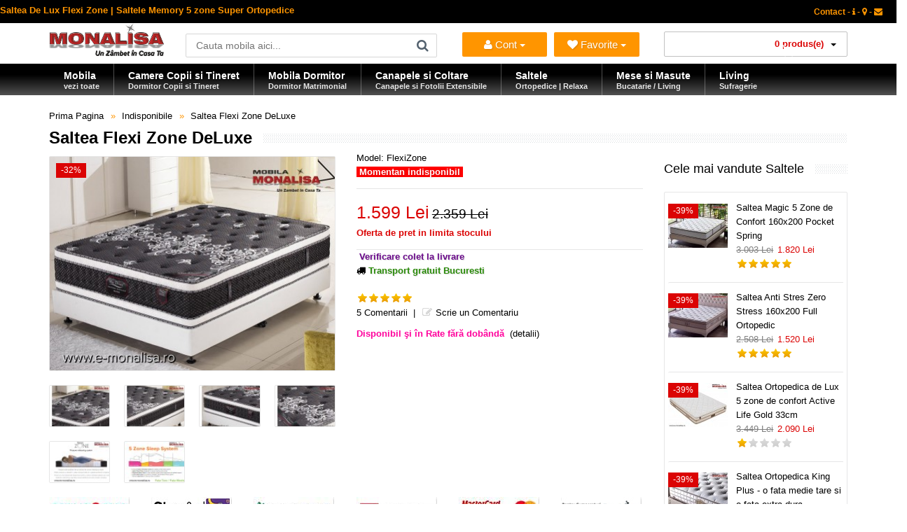

--- FILE ---
content_type: text/html; charset=utf-8
request_url: https://www.e-monalisa.ro/indisponibile/saltea-flexi-zone.html
body_size: 24729
content:
<!DOCTYPE html>
<!--[if IE 7]> <html lang="ro" class="ie7 responsive"> <![endif]-->  
<!--[if IE 8]> <html lang="ro" class="ie8 responsive"> <![endif]-->  
<!--[if IE 9]> <html lang="ro" class="ie9 responsive"> <![endif]-->  
<!--[if !IE]><!--> <html lang="ro" class="responsive"> <!--<![endif]-->  
<head>
<title>Saltea De Lux Flexi Zone | Saltele Memory 5 zone Super Ortopedice</title>
<base href="https://www.e-monalisa.ro/" />
<!-- Mobila Bucuresti -->
<meta charset="utf-8">
<link rel="preload" href="https://www.e-monalisa.ro/catalog/view/theme/vitalia/fonts/fontawesome-webfont.woff2?v=4.3.0" as="font" type="font/woff2" crossorigin>
<meta http-equiv="X-UA-Compatible" content="IE=edge" />
<meta name="viewport" content="width=device-width, initial-scale=1.0">
<meta name="description" content="Saltea De Lux Flexi Zone | Saltele Memory Foam cu 5 Zone si Fata Moale / Fata Tare - Super Ortopedice. Topper din Spuma cu Memorie pe un Pat de Arcuri Impachetate independent." />
<meta name="keywords" content="saltea de lux, saltele de lux, saltea memory foam, saltele spuma cu memorie, saltea arcuri impachetate, saltele pocket spring, saltele de lux bucuresti, saltele 160x200, saltele superortopedice de lux" />
<meta name="robots" content="index,follow,all" />
<meta name="Googlebot" content="index,follow,all" />
<meta name="robots" content="noodp,noydir" />
<meta name="copyright" content="e-monalisa.ro" />
<meta name="rating" content="Magazin Mobila online - Mobilier - Bucuresti" />
<meta name="revisit-after" content="1 days" />
<meta name="author" content="Vali Tugui" />
<meta name="distribution" content="global" />
<meta name="City" content="Bucuresti" />
<meta name="Country" content="Romania" />
<!-- Furniture Bucuresti -->
<meta property="og:locale" content="ro_RO" />
<meta name="google-site-verification" content="Zyj9zl04Ryqp1ngKA9SaM3nzBYzzVPA4ol6TaE-3X-k" />
<meta name="classification" content="mobila, mobilier" />	
		<link href="https://www.e-monalisa.ro/saltea-flexi-zone.html" rel="canonical" />
		<link href="https://www.e-monalisa.ro/image/catalog/favicon.png" rel="icon" />
	<link rel="preconnect" href="https://www.google.com">
<link rel="preconnect" href="https://www.gstatic.com" crossorigin>
<link rel="stylesheet" type="text/css" href="catalog/view/theme/vitalia/css/cache_css.css" media="screen" /><link rel="preload" href="catalog/view/theme/vitalia/css/menu.css" as="style" onload="this.rel='stylesheet'"><link rel="preload" href="catalog/view/theme/vitalia/css/owl.carousel.css" as="style" onload="this.rel='stylesheet'"><link rel="preload" href="catalog/view/theme/vitalia/css/font-awesome.min.css" as="style" onload="this.rel='stylesheet'"><link rel="preload" href="catalog/view/theme/vitalia/css/filter_product.css" as="style" onload="this.rel='stylesheet'"><noscript>
<link rel="stylesheet" href="catalog/view/theme/vitalia/css/menu.css"><link rel="stylesheet" href="catalog/view/theme/vitalia/css/owl.carousel.css"><link rel="stylesheet" href="catalog/view/theme/vitalia/css/font-awesome.min.css"><link rel="stylesheet" href="catalog/view/theme/vitalia/css/filter_product.css"></noscript>
    
<style type="text/css">
.standard-body .full-width .container {
    max-width: 1280px;
    }
.standard-body .fixed .background,
.main-fixed {
    max-width: 1240px;
    }
</style>
	    <script type="text/javascript" src="catalog/view/theme/vitalia/js/cache_js.js"></script>    <script type="text/javascript" defer src="catalog/view/theme/vitalia/js/bootstrap.min.js"></script>
    <script type="text/javascript" defer src="catalog/view/theme/vitalia/js/owl.carousel.min.js"></script>
        	<script type="text/javascript" defer src="catalog/view/theme/vitalia/js/jquery-ui-1.10.4.custom.min.js"></script>
    	<script type="text/javascript">
		var responsive_design = 'yes';
	</script>
						<script type="text/javascript" src="catalog/view/javascript/jquery/magnific/jquery.magnific-popup.min.js" defer></script>
						
		<!--[if lt IE 9]>
		<script defer src="https://html5shim.googlecode.com/svn/trunk/html5.js"></script>
		<script defer src="catalog/view/theme/vitalia/js/respond.min.js"></script>
	<![endif]-->
</head>
<body class="product-product-407">
<div class="standard-body">
	<div id="main" class="">
		<!-- HEADER BUCURESTI -->
<header>
	<div class="background-header"></div>
	<div class="slider-header">
		<!-- Top Bar -->
		<span class="hidden-xs hidden-sm hidden-md">
		<div id="top-bar" class="full-width">
			<div class="background-top-bar"></div>
			<div class="background">
				<div class="shadow"></div>
				<div class="pattern">
					<div class="container">
						<div class="row">
							<!-- Top Bar Left -->
							<div class="col-sm-6">
<span style="color: #ff9500; font-weight:bold; font-size: 13px;" >Saltea De Lux Flexi Zone | Saltele Memory 5 zone Super Ortopedice</span>
								</div>
							<!-- Top Bar Right -->
							<div class="col-sm-6" id="top-bar-right">
<!-- Welcome PRETURI -->
								<div class="welcome-text">
<a href="https://www.e-monalisa.ro/information/contact" title="Pagina de Contact"><span style="color: #ff9500;" >Contact - <i class="fa fa-info"></i> - <i class="fa fa-map-marker"></i> - <i class="fa fa-envelope"></i></span></a>
</div>
</div>
						</div>
					</div>
				</div>
			</div>
		</div>
		</span>
		<!-- Top of pages -->
		<div id="top" class="full-width">
			<div class="background-top"></div>
			<div class="background">
				<div class="shadow"></div>
				<div class="pattern">
					<div class="container">
						<div class="row">
								<!-- Header Left -->
<div class="col-xs-12 col-sm-2" id="header-left">
        <!-- Logo -->
    <div class="logo">
        <a href="https://www.e-monalisa.ro/" lang="ro" aria-label="Acasă">
            <img src="https://www.e-monalisa.ro/image/catalog/mobila-monalisa.png"
                 width="165"
                 height="47"
                 fetchpriority="high"
                 loading="eager"
                 decoding="async"
                 title="Mobila MONALISA | Un Zâmbet în Casa Ta"
                 alt="Magazin Mobila Online – Oferte, Vanzari, Modele, Preturi, Promotii | Bucuresti – Transport Gratuit în Tara" />
        </a>
    </div>
    </div>
							<!-- Header Center -->
							<div class="col-sm-4" id="header-center">									
								<!-- Search -->
								<div class="search_form">
									<div class="button-search"></div>
									<input type="text" class="input-block-level search-query" name="search" placeholder="Cauta mobila aici..." id="search_query" value="" />
																			<div id="autocomplete-results" class="autocomplete-results"></div>
										
										<script type="text/javascript">
										$(document).ready(function() {
											$('#search_query').autocomplete({
												delay: 0,
												appendTo: "#autocomplete-results",
												source: function(request, response) {		
													$.ajax({
														url: 'index.php?route=search/autocomplete&filter_name=' +  encodeURIComponent(request.term),
														dataType: 'json',
														success: function(json) {
															response($.map(json, function(item) {
																return {
																	label: item.name,
																	value: item.product_id,
																	href: item.href,
																	thumb: item.thumb,
																	desc: item.desc,
																	
																}
															}));
														}
													});
												},
												select: function(event, ui) {
													document.location.href = ui.item.href;
													
													return false;
												},
												focus: function(event, ui) {
											      	return false;
											   	},
											   	minLength: 2
											})
											.data( "ui-autocomplete" )._renderItem = function( ul, item ) {
											  return $( "<li>" )
											    .append( "<a><img src='" + item.thumb + "' alt=''>" + item.label + "<br><span class='description'>" + item.desc + "</span></a>" )

											    .appendTo( ul );
											};
										});
										</script>
																	</div>
								
								<!-- Links -->
								
							</div>
		<!-- Header NEW -->
<div class="col-xs-12 col-sm-3">
    <ul class="list-inline" style="margin-top: 13px; display: flex; justify-content: space-between; width: 100%; padding: 0;">
        <li class="dropdown" style="flex: 1; padding-right: 5px;">
            <button class="btn btn-primary dropdown-toggle" type="button" data-toggle="dropdown" title="Intra in Cont" style="width: 100%; white-space: nowrap; font-size: 15px; text-align: center; padding: 0 5px; height: 35px;">
                <i class="fa fa-user"></i> Cont <span class="caret"></span>
            </button>
            <ul class="dropdown-menu">
                <li>
                    <span style="color: #db0404; display: block; padding: 5px 20px; font-size: 17px; font-weight: bold;">
                        Salut                     </span>
                </li>
                <li class="divider"></li>
                                    <li><a href="https://www.e-monalisa.ro/account/login"><i class="fa fa-angle-right"></i> Intra in Cont</a></li>
                            </ul>       
        </li>

        <li class="dropdown" style="flex: 1; padding-left: 5px;">
            <button class="btn btn-primary dropdown-toggle" type="button" data-toggle="dropdown" aria-label="Mobila Favorita" title="Mobila ta Favorita" style="width: 100%; white-space: nowrap; font-size: 15px; text-align: center; padding: 0 5px; height: 35px;">
                <i class="fa fa-heart"></i> <span id="wishlist-total"></span> Favorite <span class="caret"></span>
            </button>
            <ul class="dropdown-menu">
                                    <li style="padding: 10px 20px; color: #ff9500; font-size: 13px;">Trebuie să fii autentificat!</li>
                            </ul>
        </li>
    </ul>
</div>
							<!-- Header Right -->
<div class="col-xs-12 col-sm-3" id="header-right">
    <div style="width: 100%;">
        
<!-- Cart block -->
<div id="cart_block" class="dropdown">
	<div class="cart-heading dropdown-toogle" data-toggle="dropdown">

	<i class="cart-icon"><img src="catalog/view/theme/vitalia/img/icon-cart.png" alt="vanzare mobila"></i><span id="cart-total">0 produs(e)</span> <b class="caret"></b>
	</div>	
	<div class="dropdown-menu" id="cart_content"><div id="cart_content_ajax">
				<div class="empty">Cosul este gol!</div>
			</div></div>
</div>
    </div>
</div>	</div>
					</div>
					
<div id="megamenu_7493980" class="container-megamenu  horizontal">
		<div class="megaMenuToggle">
		<div class="megamenuToogle-wrapper">
			<div class="megamenuToogle-pattern">
				<div class="container">
					<div><span></span><span></span><span></span></div>
					Categorii Produse				</div>
			</div>
		</div>
	</div>
		<div class="megamenu-wrapper">
		<div class="megamenu-pattern">
			<div class="container">
				<ul class="megamenu none">
															<li class=' with-sub-menu hover' ><p class='close-menu'></p><p class='open-menu'></p><a href='https://www.e-monalisa.ro' class='clearfix description' ><span><strong><div class="description-left">Mobila<br><span class="description">vezi toate</span></div></strong></span></a><div class="sub-menu" style="width:130%"><div class="content" ><p class="arrow"></p><div class="row"><div class="col-sm-3  mobile-enabled"><div class="row"><div class="col-sm-12 static-menu"><div class="menu"><ul><li><a href="https://www.e-monalisa.ro/mobila-dormitor" onclick="window.location = 'https://www.e-monalisa.ro/mobila-dormitor';" class="main-menu with-submenu">Mobila Dormitor</a><div class="open-categories"></div><div class="close-categories"></div><ul><li><a href="https://www.e-monalisa.ro/mobila-dormitor/mobila-moderna-dormitor" onclick="window.location = 'https://www.e-monalisa.ro/mobila-dormitor/mobila-moderna-dormitor';">Mobila Moderna Dormitor</a></li><li><a href="https://www.e-monalisa.ro/mobila-dormitor/dormitoare-clasice" onclick="window.location = 'https://www.e-monalisa.ro/mobila-dormitor/dormitoare-clasice';">Dormitoare Clasice</a></li><li><a href="https://www.e-monalisa.ro/mobila-dormitor/dormitoare-moderne-mdf" onclick="window.location = 'https://www.e-monalisa.ro/mobila-dormitor/dormitoare-moderne-mdf';">Dormitoare Moderne MDF</a></li><li><a href="https://www.e-monalisa.ro/mobila-dormitor/paturi-tapitate" onclick="window.location = 'https://www.e-monalisa.ro/mobila-dormitor/paturi-tapitate';">Paturi Tapitate</a></li></ul></li><li><a href="https://www.e-monalisa.ro/mobila-copii-tineret" onclick="window.location = 'https://www.e-monalisa.ro/mobila-copii-tineret';" class="main-menu with-submenu">Mobila Copii si Tineret</a><div class="open-categories"></div><div class="close-categories"></div><ul><li><a href="https://www.e-monalisa.ro/mobila-copii-tineret/fete" onclick="window.location = 'https://www.e-monalisa.ro/mobila-copii-tineret/fete';">Mobila Fete</a></li><li><a href="https://www.e-monalisa.ro/mobila-copii-tineret/baieti" onclick="window.location = 'https://www.e-monalisa.ro/mobila-copii-tineret/baieti';">Mobila Baieti</a></li><li><a href="https://www.e-monalisa.ro/mobila-copii-tineret/copii" onclick="window.location = 'https://www.e-monalisa.ro/mobila-copii-tineret/copii';">Dormitoare Copii</a></li><li><a href="https://www.e-monalisa.ro/mobila-copii-tineret/tineret" onclick="window.location = 'https://www.e-monalisa.ro/mobila-copii-tineret/tineret';">Camere Tineret</a></li><li><a href="https://www.e-monalisa.ro/mobila-copii-tineret/paturi-copii-tineret" onclick="window.location = 'https://www.e-monalisa.ro/mobila-copii-tineret/paturi-copii-tineret';">Paturi Copii si Tineret</a></li><li><a href="https://www.e-monalisa.ro/mobila-copii-tineret/pat-masina" onclick="window.location = 'https://www.e-monalisa.ro/mobila-copii-tineret/pat-masina';">Paturi Masina</a></li><li><a href="https://www.e-monalisa.ro/mobila-copii-tineret/birouri-copii-tineret" onclick="window.location = 'https://www.e-monalisa.ro/mobila-copii-tineret/birouri-copii-tineret';">Birouri Copii si Tineret</a></li></ul></li></ul></div></div></div></div><div class="col-sm-3  mobile-enabled"><div class="row"><div class="col-sm-12 static-menu"><div class="menu"><ul><li><a href="https://www.e-monalisa.ro/canapele-coltare" onclick="window.location = 'https://www.e-monalisa.ro/canapele-coltare';" class="main-menu with-submenu">Canapele | Coltare</a><div class="open-categories"></div><div class="close-categories"></div><ul><li><a href="https://www.e-monalisa.ro/canapele-coltare/canapele-extensibile" onclick="window.location = 'https://www.e-monalisa.ro/canapele-coltare/canapele-extensibile';">Canapele Extensibile</a></li><li><a href="https://www.e-monalisa.ro/canapele-coltare/canapele-fixe" onclick="window.location = 'https://www.e-monalisa.ro/canapele-coltare/canapele-fixe';">Canapele Fixe</a></li><li><a href="https://www.e-monalisa.ro/canapele-coltare/coltare-extensibile" onclick="window.location = 'https://www.e-monalisa.ro/canapele-coltare/coltare-extensibile';">Coltare Extensibile</a></li><li><a href="https://www.e-monalisa.ro/canapele-coltare/coltare-fixe" onclick="window.location = 'https://www.e-monalisa.ro/canapele-coltare/coltare-fixe';">Coltare Fixe</a></li><li><a href="https://www.e-monalisa.ro/canapele-coltare/canapele-ieftine" onclick="window.location = 'https://www.e-monalisa.ro/canapele-coltare/canapele-ieftine';">Canapele ieftine</a></li><li><a href="https://www.e-monalisa.ro/canapele-coltare/canapele-dormit-zilnic" onclick="window.location = 'https://www.e-monalisa.ro/canapele-coltare/canapele-dormit-zilnic';">Canapele dormit zilnic</a></li></ul></li><li><a href="https://www.e-monalisa.ro/fotolii" onclick="window.location = 'https://www.e-monalisa.ro/fotolii';" class="main-menu ">Fotolii</a></li><li><a href="https://www.e-monalisa.ro/mobila-living-sufragerie" onclick="window.location = 'https://www.e-monalisa.ro/mobila-living-sufragerie';" class="main-menu ">Mobila Living</a></li><li><a href="https://www.e-monalisa.ro/mobila-bucatarie" onclick="window.location = 'https://www.e-monalisa.ro/mobila-bucatarie';" class="main-menu with-submenu">Mobila Bucatarie</a><div class="open-categories"></div><div class="close-categories"></div><ul><li><a href="https://www.e-monalisa.ro/coltare-bucatarie" onclick="window.location = 'https://www.e-monalisa.ro/coltare-bucatarie';">Coltare de Bucatarie</a></li><li><a href="https://www.e-monalisa.ro/mese-bucatarie-living" onclick="window.location = 'https://www.e-monalisa.ro/mese-bucatarie-living';">Mese de Bucatarie / Living</a></li><li><a href="https://www.e-monalisa.ro/scaune-bucatarie-living" onclick="window.location = 'https://www.e-monalisa.ro/scaune-bucatarie-living';">Scaune de Bucatarie / Living</a></li></ul></li><li><a href="https://www.e-monalisa.ro/comode-tv" onclick="window.location = 'https://www.e-monalisa.ro/comode-tv';" class="main-menu ">Comode si masute Tv</a></li></ul></div></div></div></div><div class="col-sm-3  mobile-enabled"><div class="row"><div class="col-sm-12 static-menu"><div class="menu"><ul><li><a href="https://www.e-monalisa.ro/saltele" onclick="window.location = 'https://www.e-monalisa.ro/saltele';" class="main-menu ">Saltele</a></li><li><a href="https://www.e-monalisa.ro/masute-de-cafea" onclick="window.location = 'https://www.e-monalisa.ro/masute-de-cafea';" class="main-menu ">Masute de Cafea</a></li><li><a href="https://www.e-monalisa.ro/mobila-mobilier-bar-cafenea-restaurant" onclick="window.location = 'https://www.e-monalisa.ro/mobila-mobilier-bar-cafenea-restaurant';" class="main-menu ">Mobilier - Bar - Cafenea - Restaurant</a></li><li><a href="https://www.e-monalisa.ro/mobilier-birou" onclick="window.location = 'https://www.e-monalisa.ro/mobilier-birou';" class="main-menu ">Mobilier Birou</a></li></ul></div></div></div></div><div class="col-sm-3  mobile-enabled"><p>
  <span style="color: rgb(0, 0, 255);">
    <strong>
      <img src="/image/catalog/bannere/mobila-la-comanda-bucuresti.jpg" alt="Mobila la Comanda" width="175" height="177" style="width:175px; height:177px;" loading="eager" fetchpriority="high">
    </strong>
  </span>
</p>
<hr>
<p>
  <strong>
    <span style="color: rgb(255, 0, 0);">»</span> 
    <a title="Mobila copii si tineret Cilek" href="/mobila-copii-tineret-cilek">
      Mobila copii si tineret Cilek <br>
      &nbsp;&nbsp;modele deosebite set dormitoare copii cu birou
    </a>
  </strong>
</p>
</div></div></div></div></li>
<li class=' with-sub-menu hover' ><p class='close-menu'></p><p class='open-menu'></p><a href='/mobila-copii-tineret' class='clearfix description' ><span><strong><div class="description-left">Camere Copii si Tineret<br><span class="description">Dormitor Copii si Tineret</span></div></strong></span></a><div class="sub-menu" style="width:800px"><div class="content" ><p class="arrow"></p><div class="row"><div class="col-sm-3  mobile-enabled"><div class="row"><div class="col-sm-12 static-menu"><div class="menu"><ul><li><a href="https://www.e-monalisa.ro/mobila-copii-tineret" onclick="window.location = 'https://www.e-monalisa.ro/mobila-copii-tineret';" class="main-menu ">Mobila Copii si Tineret</a></li><li><a href="https://www.e-monalisa.ro/mobila-copii-tineret/fete" onclick="window.location = 'https://www.e-monalisa.ro/mobila-copii-tineret/fete';" class="main-menu ">Mobila Fete</a></li><li><a href="https://www.e-monalisa.ro/mobila-copii-tineret/baieti" onclick="window.location = 'https://www.e-monalisa.ro/mobila-copii-tineret/baieti';" class="main-menu ">Mobila Baieti</a></li><li><a href="https://www.e-monalisa.ro/mobila-copii-tineret/copii" onclick="window.location = 'https://www.e-monalisa.ro/mobila-copii-tineret/copii';" class="main-menu ">Dormitoare Copii</a></li><li><a href="https://www.e-monalisa.ro/mobila-copii-tineret/tineret" onclick="window.location = 'https://www.e-monalisa.ro/mobila-copii-tineret/tineret';" class="main-menu ">Camere Tineret</a></li><li><a href="https://www.e-monalisa.ro/mobila-copii-tineret/paturi-copii-tineret" onclick="window.location = 'https://www.e-monalisa.ro/mobila-copii-tineret/paturi-copii-tineret';" class="main-menu ">Paturi Copii si Tineret</a></li><li><a href="https://www.e-monalisa.ro/mobila-copii-tineret/pat-masina" onclick="window.location = 'https://www.e-monalisa.ro/mobila-copii-tineret/pat-masina';" class="main-menu ">Paturi Masina</a></li><li><a href="https://www.e-monalisa.ro/mobila-copii-tineret/birouri-copii-tineret" onclick="window.location = 'https://www.e-monalisa.ro/mobila-copii-tineret/birouri-copii-tineret';" class="main-menu ">Birouri Copii si Tineret</a></li></ul></div></div></div></div><div class="col-sm-4  mobile-enabled"><h2><span style="color: rgb(255, 0, 204);">Dormitoare MDF&nbsp; Visul&nbsp;copilului tau !</span></h2><p>MONALISA este un brand pentru Tineri. Mobila de Copii si Tineret, Dormitoare pentru Fete si Baieti, Camere complete produse Integral din MDF la cele mai mici preturi</p></div><div class="col-sm-5  mobile-enabled"><h3><span style="color: rgb(255, 0, 0);"><strong>NU UITA DE SALTEA !!!</strong></span></h3><p><span style="color: rgb(255, 0, 0);"><strong><img style="width: 400px; height: 178px; margin-right: -500px; margin-bottom: -150px; margin-left: -30px;" alt="Saltele Copii" decoding="async" loading="lazy" src="/image/catalog/bannere/saltele.copii.png"></strong></span></p></div></div></div></div></li>
<li class=' with-sub-menu hover' ><p class='close-menu'></p><p class='open-menu'></p><a href='/mobila-dormitor' class='clearfix description' ><span><strong><div class="description-left">Mobila Dormitor<br><span class="description">Dormitor Matrimonial</span></div></strong></span></a><div class="sub-menu" style="width:800px"><div class="content" ><p class="arrow"></p><div class="row"><div class="col-sm-4  mobile-enabled"><div class="row"><div class="col-sm-12 static-menu"><div class="menu"><ul><li><a href="https://www.e-monalisa.ro/mobila-dormitor" onclick="window.location = 'https://www.e-monalisa.ro/mobila-dormitor';" class="main-menu ">Mobila Dormitor</a></li><li><a href="https://www.e-monalisa.ro/mobila-dormitor/mobila-moderna-dormitor" onclick="window.location = 'https://www.e-monalisa.ro/mobila-dormitor/mobila-moderna-dormitor';" class="main-menu ">Mobila Moderna Dormitor</a></li><li><a href="https://www.e-monalisa.ro/mobila-dormitor/dormitoare-moderne-mdf" onclick="window.location = 'https://www.e-monalisa.ro/mobila-dormitor/dormitoare-moderne-mdf';" class="main-menu ">Dormitoare Moderne MDF</a></li><li><a href="https://www.e-monalisa.ro/mobila-dormitor/dormitoare-clasice" onclick="window.location = 'https://www.e-monalisa.ro/mobila-dormitor/dormitoare-clasice';" class="main-menu ">Dormitoare Clasice</a></li><li><a href="https://www.e-monalisa.ro/mobila-dormitor/paturi-tapitate" onclick="window.location = 'https://www.e-monalisa.ro/mobila-dormitor/paturi-tapitate';" class="main-menu ">Paturi Tapitate</a></li><li><a href="https://www.e-monalisa.ro/mobila-dormitor/tablii" onclick="window.location = 'https://www.e-monalisa.ro/mobila-dormitor/tablii';" class="main-menu ">Tablii pat</a></li><li><a href="https://www.e-monalisa.ro/mobila-dormitor/baze" onclick="window.location = 'https://www.e-monalisa.ro/mobila-dormitor/baze';" class="main-menu ">Baze de pat</a></li></ul></div></div></div></div><div class="col-sm-4  mobile-enabled"><p><strong><span style="color: rgb(255, 0, 0);">Fii Diferit ! ! !</span></strong><img alt="paturi tapitate ieftine" decoding="async" loading="lazy" src="../image/catalog/bannere/pat-tapitat-piele.jpg" style="width: 200px;"></p></div><div class="col-sm-4  mobile-enabled"><p><span style="color: rgb(0, 0, 255);"><strong><img style="width: 300px;" alt="Modele noi mobila dormitor Bucuresti" decoding="async" loading="lazy" src="../image/catalog/bannere/mobila-dormitor-moderna.jpg"></strong></span><br><span style="color: rgb(0, 0, 255);"><strong>Cele mai noi Modele ! ! !</strong></span></p></div></div></div></div></li>
<li class=' with-sub-menu hover' ><p class='close-menu'></p><p class='open-menu'></p><a href='/canapele-coltare' class='clearfix description' ><span><strong><div class="description-left">Canapele si Coltare<br><span class="description">Canapele si Fotolii Extensibile</span></div></strong></span></a><div class="sub-menu" style="width:800px"><div class="content" ><p class="arrow"></p><div class="row"><div class="col-sm-3  mobile-enabled"><div class="row"><div class="col-sm-12 static-menu"><div class="menu"><ul><li><a href="https://www.e-monalisa.ro/canapele-coltare" onclick="window.location = 'https://www.e-monalisa.ro/canapele-coltare';" class="main-menu ">Canapele | Coltare</a></li><li><a href="https://www.e-monalisa.ro/canapele-coltare/canapele-extensibile" onclick="window.location = 'https://www.e-monalisa.ro/canapele-coltare/canapele-extensibile';" class="main-menu ">Canapele Extensibile</a></li><li><a href="https://www.e-monalisa.ro/canapele-coltare/canapele-fixe" onclick="window.location = 'https://www.e-monalisa.ro/canapele-coltare/canapele-fixe';" class="main-menu ">Canapele Fixe</a></li><li><a href="https://www.e-monalisa.ro/canapele-coltare/coltare-extensibile" onclick="window.location = 'https://www.e-monalisa.ro/canapele-coltare/coltare-extensibile';" class="main-menu ">Coltare Extensibile</a></li><li><a href="https://www.e-monalisa.ro/canapele-coltare/coltare-fixe" onclick="window.location = 'https://www.e-monalisa.ro/canapele-coltare/coltare-fixe';" class="main-menu ">Coltare Fixe</a></li><li><a href="https://www.e-monalisa.ro/canapele-coltare/canapele-clasice" onclick="window.location = 'https://www.e-monalisa.ro/canapele-coltare/canapele-clasice';" class="main-menu ">Canapele Clasice</a></li><li><a href="https://www.e-monalisa.ro/canapele-coltare/canapele-ieftine" onclick="window.location = 'https://www.e-monalisa.ro/canapele-coltare/canapele-ieftine';" class="main-menu ">Canapele ieftine</a></li><li><a href="https://www.e-monalisa.ro/canapele-coltare/canapele-dormit-zilnic" onclick="window.location = 'https://www.e-monalisa.ro/canapele-coltare/canapele-dormit-zilnic';" class="main-menu ">Canapele dormit zilnic</a></li><li><a href="https://www.e-monalisa.ro/fotolii" onclick="window.location = 'https://www.e-monalisa.ro/fotolii';" class="main-menu ">Fotolii</a></li><li><a href="https://www.e-monalisa.ro/coltare-bucatarie" onclick="window.location = 'https://www.e-monalisa.ro/coltare-bucatarie';" class="main-menu ">Coltare de Bucatarie</a></li></ul></div></div></div></div><div class="col-sm-4  mobile-enabled"><br>
<p><strong><span style="color: rgb(255, 0, 0);"><img style="width: 300px;" alt="Canapele si Fotolii Extensibile" decoding="async" loading="lazy" src="../image/catalog/bannere/canapele-extensibile.jpg"></span></strong></p></div><div class="col-sm-5  mobile-enabled"><p><span style="color: rgb(255, 165, 0);">Gama de canapele fotolii si coltare este foarte diversificata si include atat modele noi moderne cat si modele de canapele clasice</span></p><p><span style="color: rgb(255, 165, 0);"><br></span></p><p><span style="color: rgb(255, 165, 0);"><br></span><img style="width: auto;" decoding="async" loading="lazy" src="../image/catalog/bannere/canapele_clasice_de_lux.jpg" alt="Canapele clasice de lux" title="Canapea clasica de lux"><span style="color: rgb(255, 165, 0);"><br></span></p><p></p></div></div></div></div></li>
<li class=' with-sub-menu hover' ><p class='close-menu'></p><p class='open-menu'></p><a href='/saltele' class='clearfix description' ><span><strong><div class="description-left">Saltele<br><span class="description">Ortopedice | Relaxa</span></div></strong></span></a><div class="sub-menu" style="width:900px"><div class="content" ><p class="arrow"></p><div class="row"><div class="col-sm-2  mobile-enabled"><div class="product"><div class="image"><a href="https://www.e-monalisa.ro/pat-tapitat-veyron-gold.html"><img src="https://www.e-monalisa.ro/image/cache/catalog/mondi/veyrong160/pat-tapitat-catifea-verde-160x200-picioare-metal-auriu-veyron-gold-lux-153x115.jpg" alt="Saltea Full Ortopedica Veyron Gold 180x200 duritate medie"></a></div><div class="name"><a href="https://www.e-monalisa.ro/pat-tapitat-veyron-gold.html">Saltea Full Ortopedica Veyron Gold 180x200 duritate medie</a></div><div class="price">2.679 Lei</div></div></div><div class="col-sm-2  mobile-enabled"><div class="product"><div class="image"><a href="https://www.e-monalisa.ro/saltea-ortopedica-160x200-king-plus.html"><img src="https://www.e-monalisa.ro/image/cache/catalog/mondi/kingplus/saltea-ortopedica-tare-medie-dura-153x115.jpg" alt="Saltea Ortopedica King Plus - o fata medie tare si o fata extra dura"></a></div><div class="name"><a href="https://www.e-monalisa.ro/saltea-ortopedica-160x200-king-plus.html">Saltea Ortopedica King Plus - o fata medie tare si o fata extra dura</a></div><div class="price">1.520 Lei</div></div></div><div class="col-sm-2  mobile-enabled"><div class="product"><div class="image"><a href="https://www.e-monalisa.ro/saltea-ortopedica-ioni-de-argint-silver-x.html"><img src="https://www.e-monalisa.ro/image/cache/catalog/mondi/silverx/saltea-ortopedica-cu-ioni-de-argint-153x115.jpg" alt="Saltea cu ioni de Argint Ortopedica Silver X - Antibacteriana Antistatica"></a></div><div class="name"><a href="https://www.e-monalisa.ro/saltea-ortopedica-ioni-de-argint-silver-x.html">Saltea cu ioni de Argint Ortopedica Silver X - Antibacteriana Antistatica</a></div><div class="price">1.360 Lei</div></div></div><div class="col-sm-2  mobile-enabled"><div class="product"><div class="image"><a href="https://www.e-monalisa.ro/saltea-magic-5-zone-160x200.html"><img src="https://www.e-monalisa.ro/image/cache/catalog/mondi/magic-5-zone/saltea-magic-5-zone-160x200-153x115.jpg" alt="Saltea Magic 5 Zone de Confort 160x200 Pocket Spring"></a></div><div class="name"><a href="https://www.e-monalisa.ro/saltea-magic-5-zone-160x200.html">Saltea Magic 5 Zone de Confort 160x200 Pocket Spring</a></div><div class="price">1.820 Lei</div></div></div><div class="col-sm-2  mobile-enabled"><div class="product"><div class="image"><a href="https://www.e-monalisa.ro/saltea-ortopedica-gold-energy.html"><img src="https://www.e-monalisa.ro/image/cache/catalog/mondi/goldenergy/saltea-ortopedica-de-calitate-160x200-153x115.jpg" alt="Saltea complet Ortopedica de calitate Gold Energy Premium"></a></div><div class="name"><a href="https://www.e-monalisa.ro/saltea-ortopedica-gold-energy.html">Saltea complet Ortopedica de calitate Gold Energy Premium</a></div><div class="price">1.620 Lei</div></div></div><div class="col-sm-2  mobile-enabled"><div class="product"><div class="image"><a href="https://www.e-monalisa.ro/saltea-ortopedica-arcuri-confoflex-160x200.html"><img src="https://www.e-monalisa.ro/image/cache/catalog/mondi/confoflex160/saltea-arcuri-ortopedica-160x200-confoflex-153x115.jpg" alt="Saltea Ortopedica 160x200 ✅ arcuri Bonell si spuma ConfoFlex"></a></div><div class="name"><a href="https://www.e-monalisa.ro/saltea-ortopedica-arcuri-confoflex-160x200.html">Saltea Ortopedica 160x200 ✅ arcuri Bonell si spuma ConfoFlex</a></div><div class="price">1.049 Lei</div></div></div></div><div class="border"></div><div class="row"><div class="col-sm-2  mobile-enabled"><div class="product"><div class="image"><a href="https://www.e-monalisa.ro/saltea-ortopedica-reversibila-double-hy-comfort.html"><img src="https://www.e-monalisa.ro/image/cache/catalog/mondi/doublehycom/saltea-ortopedica-reversibila-fata-tare-fata-moale-153x115.jpg" alt="Saltea SuperOrtopedica Double Hybrid Comfort Reversibila Fata Tare / Fata Moale"></a></div><div class="name"><a href="https://www.e-monalisa.ro/saltea-ortopedica-reversibila-double-hy-comfort.html">Saltea SuperOrtopedica Double Hybrid Comfort Reversibila Fata Tare / Fata Moale</a></div><div class="price">1.713 Lei</div></div></div><div class="col-sm-2  mobile-enabled"><div class="product"><div class="image"><a href="https://www.e-monalisa.ro/saltea-copii-bamboo-plus.html"><img src="https://www.e-monalisa.ro/image/cache/catalog/cilek/bamboo+/saltele-copii-bebe-bamboo+cilek-153x115.jpg" alt="Saltea pat Copii Ortopedica BAMBOO+ Cilek Antialergica❤️"></a></div><div class="name"><a href="https://www.e-monalisa.ro/saltea-copii-bamboo-plus.html">Saltea pat Copii Ortopedica BAMBOO+ Cilek Antialergica❤️</a></div><div class="price">175 Lei</div></div></div><div class="col-sm-2  mobile-enabled"><div class="product"><div class="image"><a href="https://www.e-monalisa.ro/saltea-zero-stres-160x200.html"><img src="https://www.e-monalisa.ro/image/cache/catalog/mondi/zerostress/saltea-antistres-160x200-153x115.jpg" alt="Saltea Anti Stres Zero Stress 160x200 Full Ortopedic"></a></div><div class="name"><a href="https://www.e-monalisa.ro/saltea-zero-stres-160x200.html">Saltea Anti Stres Zero Stress 160x200 Full Ortopedic</a></div><div class="price">1.520 Lei</div></div></div><div class="col-sm-2  mobile-enabled"><div class="product"><div class="image"><a href="https://www.e-monalisa.ro/saltea-pro7-zone-arcuri-pocket-7-zone-confort.html"><img src="https://www.e-monalisa.ro/image/cache/catalog/mondi/pro7zone/saltea-pro7-zone-arcuri-pocket-7-zone-confort-153x115.jpg" alt="Saltea Pro7 Zone cu 7 Zone de Confort si Arcuri Pocket – Suport Ergonomic"></a></div><div class="name"><a href="https://www.e-monalisa.ro/saltea-pro7-zone-arcuri-pocket-7-zone-confort.html">Saltea Pro7 Zone cu 7 Zone de Confort si Arcuri Pocket – Suport Ergonomic</a></div><div class="price">1.785 Lei</div></div></div></div></div></div></li>
<li class=' with-sub-menu hover' ><p class='close-menu'></p><p class='open-menu'></p><a href='/mese-bucatarie-living' class='clearfix description' ><span><strong><div class="description-left">Mese si Masute<br><span class="description">Bucatarie / Living</span></div></strong></span></a><div class="sub-menu" style="width:900px"><div class="content" ><p class="arrow"></p><div class="row"><div class="col-sm-2  mobile-enabled"><div class="product"><div class="image"><a href="https://www.e-monalisa.ro/masa-extensibila-alba-roxy.html"><img src="https://www.e-monalisa.ro/image/cache/catalog/istikbal/roxyext/masa-exensibila-alba-living-bucatarie-dining-roxy-153x115.jpg" alt="Masa alba extensibila pt. living modern sau bucatarie Roxy"></a></div><div class="name"><a href="https://www.e-monalisa.ro/masa-extensibila-alba-roxy.html">Masa alba extensibila pt. living modern sau bucatarie Roxy</a></div><div class="price">1.290 Lei</div></div></div><div class="col-sm-2  mobile-enabled"><div class="product"><div class="image"><a href="https://www.e-monalisa.ro/masa-extensibila-6-persoane-novita.html"><img src="https://www.e-monalisa.ro/image/cache/catalog/mondi/novitamex/masa-extensibila-6-persoane-nuc-inchis-novita-153x115.jpg" alt="Mobilier pentru sufragerie sau living dining Novita"></a></div><div class="name"><a href="https://www.e-monalisa.ro/masa-extensibila-6-persoane-novita.html">Mobilier pentru sufragerie sau living dining Novita</a></div><div class="price">950 Lei</div></div></div><div class="col-sm-2  mobile-enabled"><div class="product"><div class="image"><a href="https://www.e-monalisa.ro/masa-alba-moderna-veyron.html"><img src="https://www.e-monalisa.ro/image/cache/catalog/mondi/veyronmf/masa-alb-lucios-living-dining-modern-153x115.jpg" alt="Masa moderna alb lucios pentru living dining de Lux Veyron"></a></div><div class="name"><a href="https://www.e-monalisa.ro/masa-alba-moderna-veyron.html">Masa moderna alb lucios pentru living dining de Lux Veyron</a></div><div class="price">1.383 Lei</div></div></div><div class="col-sm-2  mobile-enabled"><div class="product"><div class="image"><a href="https://www.e-monalisa.ro/masa-rotunda-sticla.html"><img src="https://www.e-monalisa.ro/image/cache/catalog/monalisa/masa-radius/masa-rotunda-cu-scaune-153x115.jpg" alt="Set Masa rotunda Radius cu 4 scaune - Oferta de pret"></a></div><div class="name"><a href="https://www.e-monalisa.ro/masa-rotunda-sticla.html">Set Masa rotunda Radius cu 4 scaune - Oferta de pret</a></div><div class="price">649 Lei</div></div></div><div class="col-sm-2  mobile-enabled"><div class="product"><div class="image"><a href="https://www.e-monalisa.ro/masa-extensibila-neagra-asos.html"><img src="https://www.e-monalisa.ro/image/cache/catalog/mondi/asosms/masa-extensibila-moderna-asos-153x115.jpg" alt="Masa Extensibila Moderna negru lucios Asos – Eleganta si Functionalitate"></a></div><div class="name"><a href="https://www.e-monalisa.ro/masa-extensibila-neagra-asos.html">Masa Extensibila Moderna negru lucios Asos – Eleganta si Functionalitate</a></div><div class="price">1.049 Lei</div></div></div><div class="col-sm-2  mobile-enabled"><div class="product"><div class="image"><a href="https://www.e-monalisa.ro/masa-extensibila-pt-living-lavin.html"><img src="https://www.e-monalisa.ro/image/cache/catalog/mondi/lavinmex/masa-extensibila-moderna-lavin-153x115.jpg" alt="Masa Extensibila pentru living modern de calitate Lavin - pret special"></a></div><div class="name"><a href="https://www.e-monalisa.ro/masa-extensibila-pt-living-lavin.html">Masa Extensibila pentru living modern de calitate Lavin - pret special</a></div><div class="price">1.192 Lei</div></div></div></div><div class="border"></div><div class="row"><div class="col-sm-4  mobile-enabled"><div class="row"><div class="col-sm-12 static-menu"><div class="menu"><ul><li><a href="https://www.e-monalisa.ro/mese-bucatarie-living" onclick="window.location = 'https://www.e-monalisa.ro/mese-bucatarie-living';" class="main-menu ">Mese de Bucatarie / Living</a></li><li><a href="https://www.e-monalisa.ro/masute-de-cafea" onclick="window.location = 'https://www.e-monalisa.ro/masute-de-cafea';" class="main-menu ">Masute de Cafea</a></li></ul></div></div></div></div></div><div class="border"></div><div class="row"><div class="col-sm-12  mobile-enabled"><p>Recomandari din categoriile - <strong>Mese cu scaune &amp; Masute de cafea la Promotie</strong></p></div></div></div></div></li>
<li class=' with-sub-menu hover' ><p class='close-menu'></p><p class='open-menu'></p><a href='/mobila-living-sufragerie' class='clearfix description' ><span><strong><div class="description-left">Living<br><span class="description">Sufragerie</span></div></strong></span></a><div class="sub-menu" style="width:80%"><div class="content" ><p class="arrow"></p><div class="row"><div class="col-sm-2  mobile-enabled"><div class="product"><div class="image"><a href="https://www.e-monalisa.ro/comoda-tv-alba-dlc.html"><img src="https://www.e-monalisa.ro/image/cache/catalog/mondi/dolcetv/comoda-tv-alba-living-elegant-dlc-153x115.jpg" alt="Comoda TV alba pt. living modern elegant Dolce de lux. Unitate Tv DLC"></a></div><div class="name"><a href="https://www.e-monalisa.ro/comoda-tv-alba-dlc.html">Comoda TV alba pt. living modern elegant Dolce de lux. Unitate Tv DLC</a></div><div class="price">1.999 Lei</div></div></div><div class="col-sm-2  mobile-enabled"><div class="product"><div class="image"><a href="https://www.e-monalisa.ro/comoda-tv-perissa-gold-prs.html"><img src="https://www.e-monalisa.ro/image/cache/catalog/mondi/perissatv/comoda-tv-alba-cu-detalii-auriu-perissa-153x115.jpg" alt="Comoda TV alba cu Detalii Auriu Design Modern pentru Living Perissa Gold PRS"></a></div><div class="name"><a href="https://www.e-monalisa.ro/comoda-tv-perissa-gold-prs.html">Comoda TV alba cu Detalii Auriu Design Modern pentru Living Perissa Gold PRS</a></div><div class="price">799 Lei</div></div></div><div class="col-sm-2  mobile-enabled"><div class="product"><div class="image"><a href="https://www.e-monalisa.ro/set-living-alb-elite-de-lux.html"><img src="https://www.e-monalisa.ro/image/cache/catalog/istikbal/elites/vitrina-argintar-sticla-pt-living-modern-de-lux-153x115.jpg" alt="Vitrina living mica argintar de Lux - Model lucios Modern Elegant Elite gold"></a></div><div class="name"><a href="https://www.e-monalisa.ro/set-living-alb-elite-de-lux.html">Vitrina living mica argintar de Lux - Model lucios Modern Elegant Elite gold</a></div><div class="price">1.290 Lei</div></div></div><div class="col-sm-2  mobile-enabled"><div class="product"><div class="image"><a href="https://www.e-monalisa.ro/mobila-living-alba-veyron-lux.html"><img src="https://www.e-monalisa.ro/image/cache/catalog/mondi/veyron-l/mobila-moderna-living-alb-de-lux-153x115.jpg" alt="Mobila moderna living de Lux alb ivory Veyron"></a></div><div class="name"><a href="https://www.e-monalisa.ro/mobila-living-alba-veyron-lux.html">Mobila moderna living de Lux alb ivory Veyron</a></div><div class="price">5.520 Lei</div></div></div><div class="col-sm-2  mobile-enabled"><div class="product"><div class="image"><a href="https://www.e-monalisa.ro/mobilier-tv-living-alb-veyron-gold.html"><img src="https://www.e-monalisa.ro/image/cache/catalog/mondi/veyrontv/mobilier-tv-alb-modern-living-vrn-veyron-153x115.jpg" alt="Mobilier TV alb Modern Unitate Tv pentru Living cu Design Elegant - Veyron Gold"></a></div><div class="name"><a href="https://www.e-monalisa.ro/mobilier-tv-living-alb-veyron-gold.html">Mobilier TV alb Modern Unitate Tv pentru Living cu Design Elegant - Veyron Gold</a></div><div class="price">1.498 Lei</div></div></div><div class="col-sm-2  mobile-enabled"><div class="product"><div class="image"><a href="https://www.e-monalisa.ro/living-modern-prada.html"><img src="https://www.e-monalisa.ro/image/cache/catalog/mondi/pradal/living-modern-prada-original-gri-auriu-153x115.jpg" alt="Mobila Living modern de Lux original Prada gri antracit si bej"></a></div><div class="name"><a href="https://www.e-monalisa.ro/living-modern-prada.html">Mobila Living modern de Lux original Prada gri antracit si bej</a></div><div class="price">1.490 Lei</div></div></div></div></div></div></li>
				</ul>
			</div>
		</div>
	</div>
</div>

<script type="text/javascript">
  $(window).load(function(){
      var css_tpl = '<style type="text/css">';
      css_tpl += '#megamenu_7493980 ul.megamenu > li > .sub-menu > .content {';
      css_tpl += '-webkit-transition: all 500ms ease-out !important;';
      css_tpl += '-moz-transition: all 500ms ease-out !important;';
      css_tpl += '-o-transition: all 500ms ease-out !important;';
      css_tpl += '-ms-transition: all 500ms ease-out !important;';
      css_tpl += 'transition: all 500ms ease-out !important;';
      css_tpl += '}</style>'
    $("head").append(css_tpl);
  });
</script>
				</div>
			</div>
		</div>
	</div>
	</header><main id="continut-principal">
<!-- BREADCRUMB
	================================================== -->
<div class="breadcrumb full-width">
	<div class="background-breadcrumb"></div>
	<div class="background">
		<div class="shadow"></div>
		<div class="pattern">
			<div class="container">
				<div class="clearfix">
					<ul>
												<li><a href="https://www.e-monalisa.ro/">Prima Pagina</a></li>
												<li><a href="https://www.e-monalisa.ro/indisponibile">Indisponibile</a></li>
												<li><a href="https://www.e-monalisa.ro/indisponibile/saltea-flexi-zone.html">Saltea Flexi Zone DeLuxe</a></li>
											</ul>
					<h1 id="title-page">Saltea Flexi Zone DeLuxe											</h1>
					<div class="strip-line"></div>
				</div>
			</div>
		</div>
	</div>
</div>

<!-- MAIN CONTENT
	================================================== -->
<div class="main-content full-width inner-page">
	<div class="background-content"></div>
	<div class="background">
		<div class="shadow"></div>
		<div class="pattern">
			<div class="container">
												
								
				<div class="row">
										
										<div class="col-md-12">
												
												
						<div class="row">
														<div class="col-md-9 center-column" id="content">

																
								<!--Mobila ieftina-->
<div itemscope itemtype="http://schema.org/Product">
  <span itemprop="name" class="hidden">Saltea Flexi Zone DeLuxe</span>
  <div class="product-info">
  	<div class="row">
  	       		<div class="col-sm-12">
  			<div class="row" id="quickview_product">
			    			    <div class="col-sm-6 popup-gallery">
			      			         
			      <div class="row">
			      	  			      	  
				      <div class="col-sm-12">
				      						      <div class="product-image ">
					      	 					      	 						      	 						      	 						      	 	<div class="sale">-32%</div>
					      	 						      	 					      	 
					     	 <a href="image/catalog/monalisa/flexi-zone/saltea-de-lux-flexi-zone.jpg" 
   title="Saltea Flexi Zone DeLuxe" 
   id="ex1" 
   class="popup-image">
   <img src="https://www.e-monalisa.ro/image/cache/catalog/monalisa/flexi-zone/saltea-de-lux-flexi-zone-408x306.jpg" 
        width="408" 
        height="306" 
        alt="Saltea Flexi Zone DeLuxe" 
        title="Saltea Flexi Zone DeLuxe" 
        id="image" 
        itemprop="image" 
        data-zoom-image="image/catalog/monalisa/flexi-zone/saltea-de-lux-flexi-zone.jpg" 
        fetchpriority="high" 
        loading="eager" 
        decoding="sync" />
</a>
</div>
					  	 				      </div>
				      
				      				      <div class="col-sm-12">
				           
     					      <div class="thumbnails clearfix">
							<ul>
							  						      						      <li><p><a href="image/catalog/monalisa/flexi-zone/saltea-fata-tare-fata-moale.jpg" class="popup-image" data-image="image/catalog/monalisa/flexi-zone/saltea-fata-tare-fata-moale.jpg" data-zoom-image="image/catalog/monalisa/flexi-zone/saltea-fata-tare-fata-moale.jpg"><img src="https://www.e-monalisa.ro/image/cache/catalog/monalisa/flexi-zone/saltea-fata-tare-fata-moale-87x60.jpg" title="Saltea Flexi Zone DeLuxe" alt="Saltea Flexi Zone DeLuxe" loading="lazy" decoding="async" /></a></p></li>
						      						      <li><p><a href="image/catalog/monalisa/flexi-zone/saltea-de-lux-memory-foam.jpg" class="popup-image" data-image="image/catalog/monalisa/flexi-zone/saltea-de-lux-memory-foam.jpg" data-zoom-image="image/catalog/monalisa/flexi-zone/saltea-de-lux-memory-foam.jpg"><img src="https://www.e-monalisa.ro/image/cache/catalog/monalisa/flexi-zone/saltea-de-lux-memory-foam-87x60.jpg" title="Saltea Flexi Zone DeLuxe" alt="Saltea Flexi Zone DeLuxe" loading="lazy" decoding="async" /></a></p></li>
						      						      <li><p><a href="image/catalog/monalisa/flexi-zone/saltele-de-lux-spuma-memorie.jpg" class="popup-image" data-image="image/catalog/monalisa/flexi-zone/saltele-de-lux-spuma-memorie.jpg" data-zoom-image="image/catalog/monalisa/flexi-zone/saltele-de-lux-spuma-memorie.jpg"><img src="https://www.e-monalisa.ro/image/cache/catalog/monalisa/flexi-zone/saltele-de-lux-spuma-memorie-87x60.jpg" title="Saltea Flexi Zone DeLuxe" alt="Saltea Flexi Zone DeLuxe" loading="lazy" decoding="async" /></a></p></li>
						      						      <li><p><a href="image/catalog/monalisa/flexi-zone/saltea-5-zone-de-lux.jpg" class="popup-image" data-image="image/catalog/monalisa/flexi-zone/saltea-5-zone-de-lux.jpg" data-zoom-image="image/catalog/monalisa/flexi-zone/saltea-5-zone-de-lux.jpg"><img src="https://www.e-monalisa.ro/image/cache/catalog/monalisa/flexi-zone/saltea-5-zone-de-lux-87x60.jpg" title="Saltea Flexi Zone DeLuxe" alt="Saltea Flexi Zone DeLuxe" loading="lazy" decoding="async" /></a></p></li>
						      						      <li><p><a href="image/catalog/monalisa/flexi-zone/saltea-flexi-zone-arcuri-impachetate.jpg" class="popup-image" data-image="image/catalog/monalisa/flexi-zone/saltea-flexi-zone-arcuri-impachetate.jpg" data-zoom-image="image/catalog/monalisa/flexi-zone/saltea-flexi-zone-arcuri-impachetate.jpg"><img src="https://www.e-monalisa.ro/image/cache/catalog/monalisa/flexi-zone/saltea-flexi-zone-arcuri-impachetate-87x60.jpg" title="Saltea Flexi Zone DeLuxe" alt="Saltea Flexi Zone DeLuxe" loading="lazy" decoding="async" /></a></p></li>
						      						      <li><p><a href="image/catalog/monalisa/flexi-zone/saltele-5-zone-pocket-spring.jpg" class="popup-image" data-image="image/catalog/monalisa/flexi-zone/saltele-5-zone-pocket-spring.jpg" data-zoom-image="image/catalog/monalisa/flexi-zone/saltele-5-zone-pocket-spring.jpg"><img src="https://www.e-monalisa.ro/image/cache/catalog/monalisa/flexi-zone/saltele-5-zone-pocket-spring-87x60.jpg" title="Saltea Flexi Zone DeLuxe" alt="Saltea Flexi Zone DeLuxe" loading="lazy" decoding="async" /></a></p></li>
						      						  </ul>
					      </div>
				      </div>
				      			      </div>
			      			    </div>

			    <div class="col-sm-6 product-center clearfix">
			     <div itemprop="offerDetails" itemscope itemtype="http://schema.org/Offer">
			      			      <div class="description">
			        <span>Model:</span> FlexiZone<br />
			        			        <span></span><span style="color:#ffffff;font-weight:bold;background-color:red;text-shadow: 1px 1px 2px rgba(0, 0, 0, 0.15);"> &nbsp;Momentan indisponibil&nbsp;</span></div>
       			
			      			      <div class="price">
			        			        <span class="price-new"><span itemprop="price" id="price-special"><span id="uo_special">1.599 Lei</span></span></span> <span class="price-old" id="price-old"><span id="uo_price">2.359 Lei</span></span>
			<br /><span style="color:#db0404; font-weight:bold;">Oferta de pret in limita stocului</span>
						        			        <br />
			        			        			        			      </div>
			      			     </div>
<i class="fa fa-cube"></i> <td><span style="color:#69088A;text-shadow: 1px 1px 1px rgba(0, 0, 0, 0.15);font-weight:bold;">Verificare colet la livrare</span></td></br>
<i class="fa fa-truck fa-flip-horizontal"></i> <td><span style="color:#298A08;text-shadow: 1px 1px 1px rgba(0, 0, 0, 0.15);font-weight:bold;">Transport gratuit Bucuresti</span></td>
				 		     
			     <div id="product">
			      			      			      
			      			      
			      
			<div style="display:none" class="cart">
			
			        <div class="add-to-cart clearfix">
			               			          <p>Cantitate</p>
     			          <div class="quantity">
    <label for="quantity_wanted" class="sr-only">Cantitate:</label>
    <input type="text" name="quantity" id="quantity_wanted" size="2" value="1" autocomplete="off" />
    <a href="#" id="q_up" role="button" aria-label="Mărește cantitatea">
        <i class="fa fa-plus" aria-hidden="true"></i>
    </a>
    <a href="#" id="q_down" role="button" aria-label="Micșorează cantitatea">
        <i class="fa fa-minus" aria-hidden="true"></i>
    </a>
</div>
     			          <input type="hidden" name="product_id" size="2" value="407" />
     			          <input type="button" value="Adauga in Cos" id="button-cart" rel="407" data-loading-text="Incarcare..." class="button" />
     			          
     			          			          			        </div>
			        
			        <div class="links">
			        	<a onclick="wishlist.add('407');"><span style="color:#db0404;"><i class="fa fa-heart-o"></i></span> Adauga la Favorite</a>
			        	<a onclick="compare.add('407');"><span style="color:#db0404;"><i class="fa fa-exchange"></i></span> Compara</a>
			        </div>
			         
			        			      </div>
			     </div><!-- End #product -->
			      			      <div class="review">
			      				      	<span itemprop="review" class="hidden" itemscope itemtype="http://schema.org/Review-aggregate">
			      		<span itemprop="itemreviewed">Saltea Flexi Zone DeLuxe</span>
			      		<span itemprop="rating">5</span>
			      		<span itemprop="votes">5</span>
			      	</span>
			      				        <div class="rating"><i class="fa fa-star active"></i><i class="fa fa-star active"></i><i class="fa fa-star active"></i><i class="fa fa-star active"></i><i class="fa fa-star active"></i>&nbsp;&nbsp;&nbsp;<br><a onclick="$('a[href=\'#tab-review\']').trigger('click'); $('html, body').animate({scrollTop:$('#tab-review').offset().top}, '500', 'swing');">5 Comentarii</a>&nbsp;&nbsp;|&nbsp;&nbsp;<a onclick="$('a[href=\'#tab-review\']').trigger('click'); $('html, body').animate({scrollTop:$('#tab-review').offset().top}, '500', 'swing');"><span style="color:#db0404;"><i class="fa fa-pencil-square-o"></i></span> Scrie un Comentariu</a></div>
			        			      </div>
			      			      
			      <p title="Rate OnLine cu 0 % dobândă prin
Star BT / Card Avantaj / BRD F / Alfa Bank">
<span style="margin-bottom: -30px; color:#ff009c; font-weight:bold;">
Disponibil &#351;i în Rate fără dobândă</span>
&nbsp<a href="/mobila-in-rate-credite" target="_blank">(detalii)</a>		    	</div>
		    </div>
    	</div>
    	
    	    </div>
  </div>
  
  <div class="hidden-xs row">
<div class="col-sm-2"><p class="border"><a href="/mobila-in-rate-credite/#rate-card-avantaj" rel="nofollow" target="_blank"><img src="./image/catalog/Logo/carduri-rate/rate-card-avantaj1.jpg" loading="lazy" width="115" height="59" alt="Mobila in Rate Card Avantaj" title="Rate Card Avantaj"></a></p></div>
<div class="col-sm-2"><p class="border"><a href="/mobila-in-rate-credite/#rate-star-bt" rel="nofollow" target="_blank"><img src="./image/catalog/Logo/carduri-rate/rate-star-bt1.jpg" loading="lazy" width="115" height="59" alt="Mobila in Rate Card Star BT" title="Rate Star BT"></a></p></div>
<div class="col-sm-2"><p class="border"><a href="/mobila-in-rate-credite/#rate-alpha-bank" rel="nofollow" target=_blank""><img src="./image/catalog/Logo/carduri-rate/rate-alpha-bank1.jpg" loading="lazy" width="115" height="59" alt="Mobila in Rate Card Alpha Bank" title="Rate Card Alpha Bank"></a></p></div>
<div class="col-sm-2"><p class="border"><a href="/mobila-in-rate-credite/#rate-brdf" rel="nofollow" target=_blank""><img src="./image/catalog/Logo/carduri-rate/rate-brd-f1.jpg" loading="lazy" width="115" height="59" alt="Mobila in Rate Card BRD Finance" title="Rate Card BRD F"></a></p></div>
<div class="col-sm-2"><p class="border"><a href="/metode-de-plata/#plata-online" rel="nofollow" target="_blank"><img src="./image/catalog/Logo/carduri-rate/visa-mastercard1.jpg" loading="lazy" width="115" height="59" alt="Mobila OnLine Plata cu Card" title="Plata cu Card - Visa - Mastercard - Maestro"></a></p></div>
<div class="col-sm-2"><p class="border"><a href="/metode-de-plata/#payu" rel="nofollow" target="_blank"><img src="./image/catalog/Logo/carduri-rate/plata-payu1.jpg" loading="lazy" width="115" height="59" alt="Vanzari mobila prin PayU" title="Plati Securizate prin PayU"></a></p></div>
</div> <div class="bax">
 <div class="bax-heading1">Descriere Saltea Flexi Zone DeLuxe</div>
 <div class="strip-line1"></div>
</div>
  <div id="tab-description" class="tab-content" itemprop="description"><h2>&nbsp;Saltele de Lux Flexi Zone</h2>

<p>&nbsp;Pat de arcuri impachetate independent / 5 zone de confort + Spuma cu Memorie + o Fata Moale + o Fata Tare</p>

<p>&nbsp;Salteaua Flexi Zone inglobeaza cele mai noi tehnologii din industria saltelelor, putem afirma ca este cea mai completa saltea din piata noastra.</p>

<p>&nbsp;Nu te poti hotari ce tip de saltea ti se potriveste, moale sau tare ? doctorul ti-a recomandat sa dormi cateva luni pe o saltea mai tare dar dupa aceea sa revii la o saltea moale ? Te trezesti dimineata cu dureri la incheieturi si/sau la coloana vertebrala ?<br />
&nbsp;In toate aceste situatii rezolvarea problemelor tale poate fi salteaua SuperOrtopedica Flexi Zone - de lux<a href="../image/catalog/monalisa/flexi-zone/saltele-de-lux-bucuresti.jpg" target="_blank" title="Saltele Super Ortopedice De Lux"><img alt="Saltele de lux SuperOrtopedice" height="164" src="../image/catalog/monalisa/flexi-zone/saltele-de-lux-bucuresti.jpg" style="margin: 5px 1px 5px 5px; float: right;" width="300" /></a></p>

<h3>&nbsp;Cea mai buna saltea</h3>

<p>&nbsp;Cercetatorii au atentionat ca o saltea doar cu spuma cu memorie sau doar cu latex nu poate sustine coloana vertebrala in pozitia corecta si in timp s-au constatat probleme la utilizatorii mai sensibili.</p>

<p>&nbsp;Salteaua Flexi Zone este fabricata pe un miez format dintr-un pat de arcuri (18cm) minutios ambalate individual pentru a prelua independent miscarile, fiecare pe zona lui.<br />
&nbsp;Arcurile sunt produse din sarma otelita de diametre diferite, cu grad de rezistenta diferit, corespunzator fiecarei zone si presiuni exercitate de catre corpul uman asupra suprafetei saltelei.</p>

<p>&nbsp;Pentru uniformizarea suprafetelor, peste patul de arcuri este depus un strat de feltru cu efect antibacterial si antimicrobial dar care asigura o ventilatie optima zonei de centru a saltelei.</p>

<p>&nbsp;In continuare, catre fiecare fata este pozitionat cate un strat de spuma cu memorie astfel: pe o fata avem un strat de spuma cu memorie de densitate mai mare iar pe cealalta fata avem un strat de spuma cu memorie de o densitate mai mica.</p>

<p>&nbsp;Am obtinut in acest fel o saltea ce &icirc;i satisface si pe cei mai pretentiosi, este potrivita pentru toate tipurile de necesitati fie ca va doriti o saltea moale, fie ca va doriti o saltea mai tare, ortopedica sau superortopedica.</p>

<p>&nbsp;Ambele fete sunt prevazute cu Euro Topper produs din tricot de cea mai buna calitate matlasat cu vata pe un strat de spuma (3cm).</p>

<p>&nbsp;Materialul husei este tesut dupa o tehnologie revolutionara 3D - Multi-D ce asigura o senzatie fina la atingere si un grad optim de ventilatie a saltelei.</p>

<h3>&nbsp;Avantaje:</h3>

<p>&nbsp;- suport corect al coloanei vertebrale,<br />
&nbsp;- elimina presiunea pe articulatii, in principal pe umeri coapse, coate, genunchi,<br />
&nbsp;- asigura o foarte buna circulatie a sangelui pe timpul somnului,<br />
&nbsp;- respira liber si asigura o ventilatie de exceptie,<br />
&nbsp;- nu emana si nu retine mirosuri,<br />
&nbsp;- efect antibacterial si antimicrobial,<br />
&nbsp;- miscari minimizate de arcurile pocket,<br />
&nbsp;- <strong><span style="color: rgb(178, 34, 34);">o fata moale si o fata de duritate medie</span></strong></p>

<h3>&nbsp;Dezavantaje:</h3>

<p>&nbsp;- Greutate mare. Pentru a intoarce salteaua de pe fata mai moale pe fata mai tare sau invers este nevoie de minim 2 persoane.</p>

<p>&nbsp;In gama saltelelor ortopedice sau superortopedice, de lux, scumpe sau ieftine salteaua Flexi Zone nu are concurenta, nu exista o alta saltea care sa inglobeze cu minutiozitate toate caracteristicile prezentate mai sus.</p>

<p>&nbsp;Salteaua de lux Flexi 5 zone este disponibila pe stoc cu dimensiunile: <span style="color: rgb(178, 34, 34);"><strong>160x200 cm</strong></span><br />
&nbsp;Inaltimea totala a saltelei este de 35 cm</p>

<hr />
<p>&nbsp;Ofertele de pret sunt valabile in limita stocurilor<br />
&nbsp;Asiguram livrare in toata tara in 24 de ore la cele mai mici preturi<br />
&nbsp;Pentru Bucuresti livrarea este gratuita</p>
</div>
    <div class="bax">
  <div class="bax-heading1">(5) comentarii</div>
  <div class="strip-line1"></div>
</div>
    <div id="tab-review">
	<form class="form-horizontal" id="form-review">
	  <div id="review"></div>
	  <h2><span style="color:#db0404;"><i class="fa fa-pencil-square-o"></i></span> Scrie un Comentariu</h2>
	  	  <div class="form-group required">
	    <div class="col-sm-12">
	      <label class="control-label" for="input-name">Nume:</label>
	      <input type="text" name="name" value="" id="input-name" class="form-control" autocomplete="name" />
	    </div>
	  </div>
	  <div class="form-group required">
	    <div class="col-sm-12">
	      <label class="control-label" for="input-review">Comentariu:</label>
	      <textarea name="text" rows="5" id="input-review" class="form-control"></textarea>
	      <div class="help-block"><span style="color: #FF0000;">Nota:</span> Codul HTML este citit ca simplu text!</div>
	    </div>
	  </div>
<div class="form-group required">
  <span class="col-sm-2 control-label" style="font-weight: bold; margin-top: 7px;">Evaluare:</span> 
  <div class="col-sm-10">
    <div style="padding-top: 7px;">
      <span style="vertical-align: middle; margin-right: 10px;">Slab</span>
              <input type="radio" name="rating" value="1" id="rating-1" style="vertical-align: middle;"  />        
        <label for="rating-1" style="cursor: pointer; font-weight: normal; margin-right: 15px; vertical-align: middle;">
          1        </label>
              <input type="radio" name="rating" value="2" id="rating-2" style="vertical-align: middle;"  />        
        <label for="rating-2" style="cursor: pointer; font-weight: normal; margin-right: 15px; vertical-align: middle;">
          2        </label>
              <input type="radio" name="rating" value="3" id="rating-3" style="vertical-align: middle;"  />        
        <label for="rating-3" style="cursor: pointer; font-weight: normal; margin-right: 15px; vertical-align: middle;">
          3        </label>
              <input type="radio" name="rating" value="4" id="rating-4" style="vertical-align: middle;"  />        
        <label for="rating-4" style="cursor: pointer; font-weight: normal; margin-right: 15px; vertical-align: middle;">
          4        </label>
              <input type="radio" name="rating" value="5" id="rating-5" style="vertical-align: middle;" checked="checked" />        
        <label for="rating-5" style="cursor: pointer; font-weight: normal; margin-right: 15px; vertical-align: middle;">
          5        </label>
            <span style="vertical-align: middle;">Excelent</span>
    </div>
  </div>
</div>
<div class="form-group required clearfix" style="margin-bottom: 20px;">
  <div class="col-sm-2" style="padding-left: 15px;">
    <span class="control-label" id="captcha-label-fixed" style="font-weight: bold; padding-top: 10px; display: block;">
      Verificare:
    </span>
  </div>
  <div class="col-sm-10">
    <div class="g-recaptcha" 
         data-sitekey="6Lc8mRMaAAAAAM40URK1y0b3m-RRSGYf_93S8hhD"
role="region" 
         aria-labelledby="captcha-label-fixed">
    </div>

    <input type="hidden" name="captcha" value="1" />
  </div>
</div>
	  	</form>
  </div>
      <div class="tags_product"><b>Alţi clienţi au căutat:</b>
            <a href="https://www.e-monalisa.ro/product/search&amp;tag=saltea-de-lux">saltea-de-lux</a>,
                <a href="https://www.e-monalisa.ro/product/search&amp;tag=saltele-de-lux">saltele-de-lux</a>,
                <a href="https://www.e-monalisa.ro/product/search&amp;tag=saltea-memory-foam">saltea-memory-foam</a>,
                <a href="https://www.e-monalisa.ro/product/search&amp;tag=saltele-spuma-cu-memorie">saltele-spuma-cu-memorie</a>,
                <a href="https://www.e-monalisa.ro/product/search&amp;tag=saltea-arcuri-impachetate">saltea-arcuri-impachetate</a>,
                <a href="https://www.e-monalisa.ro/product/search&amp;tag=saltele-pocket-spring">saltele-pocket-spring</a>,
                <a href="https://www.e-monalisa.ro/product/search&amp;tag=saltele-de-lux-bucuresti">saltele-de-lux-bucuresti</a>,
                <a href="https://www.e-monalisa.ro/product/search&amp;tag=saltele-160x200">saltele-160x200</a>,
                <a href="https://www.e-monalisa.ro/product/search&amp;tag=saltele-superortopedice-de-lux">saltele-superortopedice-de-lux</a>
          </div>
    
      <div class="box clearfix">
        <!-- Carousel nav -->
    <a class="next" href="#myCarousel8054461" id="myCarousel8054461_next" role="button" aria-label="Next"><span></span></a>
    <a class="prev" href="#myCarousel8054461" id="myCarousel8054461_prev" role="button" aria-label="Prev"><span></span></a>
      	
    <div class="box-heading">Produse asemanatoare</div>
    <div class="strip-line"></div>
    <div class="box-content products related-products">
      <div class="box-product">
      	<div id="myCarousel8054461" class="carousel slide">
      		<!-- Carousel items -->
      		<div class="carousel-inner">
      			  	    			<div class="active item"><div class="product-grid"><div class="row">  	    			  	    			<div class="col-sm-25 col-xs-6">
  	    				
<!-- Product -->
<div class="product clearfix ">
	<div class="left">
																								  
			<div class="image ">
								
				<a href="https://www.e-monalisa.ro/saltea-ortopedica-deep-confort.html">
					 

                                            <!-- ABOVE THE FOLD -->
                        <img
                            src="https://www.e-monalisa.ro/image/cache/catalog/Saltele/saltea-copii-ortopedica-134x100.jpg"
                            alt="Saltea Ortopedica Deep Confort"
                            title="Saltea Ortopedica Deep Confort"
                            class=" img-responsive"
                            width="180"
                            height="135"
                            loading="eager"
                            decoding="async"
                            fetchpriority="high"                        >
                    				</a>
			</div>
		
        
			</div>
	<div class="right">
		<div class="name"><a href="https://www.e-monalisa.ro/saltea-ortopedica-deep-confort.html">Saltea Ortopedica Deep Confort</a></div>
		<div class="price">
						399 Lei					</div>
				<div class="rating"><i class="fa fa-star active"></i><i class="fa fa-star active"></i><i class="fa fa-star active"></i><i class="fa fa-star active"></i><i class="fa fa-star active"></i></div>
					</div>
</div>  	    			</div>
      			  	    			  	    			  	    			<div class="col-sm-25 col-xs-6">
  	    				
<!-- Product -->
<div class="product clearfix ">
	<div class="left">
																					<div class="sale">-20%</div>
																												  
			<div class="image ">
								
				<a href="https://www.e-monalisa.ro/saltea-superortopedica-bodyform.html">
					 

                                            <!-- ABOVE THE FOLD -->
                        <img
                            src="https://www.e-monalisa.ro/image/cache/catalog/bellona/saltea-bodyform-5/saltea-superortopedica-bodyform-134x100.jpg"
                            alt="Saltea SuperOrtopedica Lux BodyForm"
                            title="Saltea SuperOrtopedica Lux BodyForm"
                            class=" img-responsive"
                            width="180"
                            height="135"
                            loading="eager"
                            decoding="async"
                                                    >
                    				</a>
			</div>
		
        
			</div>
	<div class="right">
		<div class="name"><a href="https://www.e-monalisa.ro/saltea-superortopedica-bodyform.html">Saltea SuperOrtopedica Lux BodyForm</a></div>
		<div class="price">
						<span class="price-old">1.867 Lei</span> <span class="price-new">1.494 Lei</span>
					</div>
				<div class="rating"><i class="fa fa-star active"></i><i class="fa fa-star active"></i><i class="fa fa-star active"></i><i class="fa fa-star active"></i><i class="fa fa-star active"></i></div>
					</div>
</div>  	    			</div>
      			  	    			  	    			  	    			<div class="col-sm-25 col-xs-6">
  	    				
<!-- Product -->
<div class="product clearfix ">
	<div class="left">
																					<div class="sale">-39%</div>
																												  
			<div class="image ">
								
				<a href="https://www.e-monalisa.ro/saltea-hotel-comfort.html">
					 

                                            <!-- ABOVE THE FOLD -->
                        <img
                            src="https://www.e-monalisa.ro/image/cache/catalog/bellona/saltea-hotel-comfort/hotel-comfort-134x100.jpg"
                            alt="Saltea Hotel Comfort "
                            title="Saltea Hotel Comfort "
                            class=" img-responsive"
                            width="180"
                            height="135"
                            loading="eager"
                            decoding="async"
                                                    >
                    				</a>
			</div>
		
        
			</div>
	<div class="right">
		<div class="name"><a href="https://www.e-monalisa.ro/saltea-hotel-comfort.html">Saltea Hotel Comfort </a></div>
		<div class="price">
						<span class="price-old">1.139 Lei</span> <span class="price-new">690 Lei</span>
					</div>
				<div class="rating"><i class="fa fa-star active"></i><i class="fa fa-star active"></i><i class="fa fa-star active"></i><i class="fa fa-star active"></i><i class="fa fa-star active"></i></div>
					</div>
</div>  	    			</div>
      			  	    			  	    			  	    			<div class="col-sm-25 col-xs-6">
  	    				
<!-- Product -->
<div class="product clearfix ">
	<div class="left">
																					<div class="sale">-20%</div>
																												  
			<div class="image ">
								
				<a href="https://www.e-monalisa.ro/saltea-de-pat.html">
					 

                                            <!-- ABOVE THE FOLD -->
                        <img
                            src="https://www.e-monalisa.ro/image/cache/catalog/bellona/saltea-almina/saltea-pat-ortopedica-134x100.jpg"
                            alt="Saltea de Pat Almina"
                            title="Saltea de Pat Almina"
                            class=" img-responsive"
                            width="180"
                            height="135"
                            loading="eager"
                            decoding="async"
                                                    >
                    				</a>
			</div>
		
        
			</div>
	<div class="right">
		<div class="name"><a href="https://www.e-monalisa.ro/saltea-de-pat.html">Saltea de Pat Almina</a></div>
		<div class="price">
						<span class="price-old">1 Lei</span> <span class="price-new">1 Lei</span>
					</div>
				<div class="rating"><i class="fa fa-star active"></i><i class="fa fa-star active"></i><i class="fa fa-star active"></i><i class="fa fa-star active"></i><i class="fa fa-star active"></i></div>
					</div>
</div>  	    			</div>
      			  	    			  	    			  	    			<div class="col-sm-25 col-xs-6">
  	    				
<!-- Product -->
<div class="product clearfix ">
	<div class="left">
																					<div class="sale">-26%</div>
																												  
			<div class="image ">
								
				<a href="https://www.e-monalisa.ro/saltea-therapy-plus.html">
					 

                                            <!-- ABOVE THE FOLD -->
                        <img
                            src="https://www.e-monalisa.ro/image/cache/catalog/bellona/therapy-plus/saltea-therapy-plus-134x100.jpg"
                            alt="Saltea Therapy Plus"
                            title="Saltea Therapy Plus"
                            class=" img-responsive"
                            width="180"
                            height="135"
                            loading="eager"
                            decoding="async"
                                                    >
                    				</a>
			</div>
		
        
			</div>
	<div class="right">
		<div class="name"><a href="https://www.e-monalisa.ro/saltea-therapy-plus.html">Saltea Therapy Plus</a></div>
		<div class="price">
						<span class="price-old">3.959 Lei</span> <span class="price-new">2.917 Lei</span>
					</div>
					</div>
</div>  	    			</div>
      			  	    			  	    			</div></div></div><div class="item"><div class="product-grid"><div class="row">  	    			<div class="col-sm-25 col-xs-6">
  	    				
<!-- Product -->
<div class="product clearfix ">
	<div class="left">
																					<div class="sale">-30%</div>
																												  
			<div class="image ">
								
				<a href="https://www.e-monalisa.ro/saltea-lux-body-soft-3.html">
					 

                                            <!-- ABOVE THE FOLD -->
                        <img
                            src="https://www.e-monalisa.ro/image/cache/catalog/monalisa/body-soft/saltea-lux-body-soft-3-zone-134x100.jpg"
                            alt="Saltea Body Soft 3"
                            title="Saltea Body Soft 3"
                            class=" img-responsive"
                            width="180"
                            height="135"
                            loading="eager"
                            decoding="async"
                                                    >
                    				</a>
			</div>
		
        
			</div>
	<div class="right">
		<div class="name"><a href="https://www.e-monalisa.ro/saltea-lux-body-soft-3.html">Saltea Body Soft 3</a></div>
		<div class="price">
						<span class="price-old">1.799 Lei</span> <span class="price-new">1.259 Lei</span>
					</div>
				<div class="rating"><i class="fa fa-star active"></i><i class="fa fa-star active"></i><i class="fa fa-star active"></i><i class="fa fa-star active"></i><i class="fa fa-star active"></i></div>
					</div>
</div>  	    			</div>
      			  	    			  	    			  	    			<div class="col-sm-25 col-xs-6">
  	    				
<!-- Product -->
<div class="product clearfix ">
	<div class="left">
																					<div class="sale">-32%</div>
																												  
			<div class="image ">
								
				<a href="https://www.e-monalisa.ro/saltea-lux-body-care.html">
					 

                                            <!-- BELOW THE FOLD -->
                        <img
                            src="https://www.e-monalisa.ro/image/cache/catalog/monalisa/body-care/saltea-lux-body-care-latex-134x100.jpg"
                            alt="Saltea Body Care Latex"
                            title="Saltea Body Care Latex"
                            class=" img-responsive"
                            width="180"
                            height="135"
                            loading="lazy"
                            decoding="async"
                        >
                    				</a>
			</div>
		
        
			</div>
	<div class="right">
		<div class="name"><a href="https://www.e-monalisa.ro/saltea-lux-body-care.html">Saltea Body Care Latex</a></div>
		<div class="price">
						<span class="price-old">1.889 Lei</span> <span class="price-new">1.279 Lei</span>
					</div>
				<div class="rating"><i class="fa fa-star active"></i><i class="fa fa-star active"></i><i class="fa fa-star active"></i><i class="fa fa-star active"></i><i class="fa fa-star active"></i></div>
					</div>
</div>  	    			</div>
      			  	    			  	    			  	    			<div class="col-sm-25 col-xs-6">
  	    				
<!-- Product -->
<div class="product clearfix ">
	<div class="left">
																								  
			<div class="image ">
								
				<a href="https://www.e-monalisa.ro/saltea-termal-visco.html">
					 

                                            <!-- BELOW THE FOLD -->
                        <img
                            src="https://www.e-monalisa.ro/image/cache/catalog/Saltele/don-almohadon/termal-visco/saltele-de-lux-online-134x100.jpg"
                            alt="Saltea Termal Visco"
                            title="Saltea Termal Visco"
                            class=" img-responsive"
                            width="180"
                            height="135"
                            loading="lazy"
                            decoding="async"
                        >
                    				</a>
			</div>
		
        
			</div>
	<div class="right">
		<div class="name"><a href="https://www.e-monalisa.ro/saltea-termal-visco.html">Saltea Termal Visco</a></div>
		<div class="price">
						1 Lei					</div>
					</div>
</div>  	    			</div>
      			  	    			  	    			  	    			<div class="col-sm-25 col-xs-6">
  	    				
<!-- Product -->
<div class="product clearfix ">
	<div class="left">
																								  
			<div class="image ">
								
				<a href="https://www.e-monalisa.ro/saltea-lana-naturala.html">
					 

                                            <!-- BELOW THE FOLD -->
                        <img
                            src="https://www.e-monalisa.ro/image/cache/catalog/Saltele/don-almohadon/lana-pur/saltea-fata-iarna-vara-134x100.jpg"
                            alt="Saltea Ortopedico Merino"
                            title="Saltea Ortopedico Merino"
                            class=" img-responsive"
                            width="180"
                            height="135"
                            loading="lazy"
                            decoding="async"
                        >
                    				</a>
			</div>
		
        
			</div>
	<div class="right">
		<div class="name"><a href="https://www.e-monalisa.ro/saltea-lana-naturala.html">Saltea Ortopedico Merino</a></div>
		<div class="price">
						1 Lei					</div>
					</div>
</div>  	    			</div>
      			  	    			  	    			  	    			<div class="col-sm-25 col-xs-6">
  	    				
<!-- Product -->
<div class="product clearfix ">
	<div class="left">
																					<div class="sale">-17%</div>
																												  
			<div class="image ">
								
				<a href="https://www.e-monalisa.ro/saltea-ergonomico.html">
					 

                                            <!-- BELOW THE FOLD -->
                        <img
                            src="https://www.e-monalisa.ro/image/cache/catalog/Saltele/don-almohadon/ergonomico/saltele-ergonomico-134x100.jpg"
                            alt="Saltea Ergonomico"
                            title="Saltea Ergonomico"
                            class=" img-responsive"
                            width="180"
                            height="135"
                            loading="lazy"
                            decoding="async"
                        >
                    				</a>
			</div>
		
        
			</div>
	<div class="right">
		<div class="name"><a href="https://www.e-monalisa.ro/saltea-ergonomico.html">Saltea Ergonomico</a></div>
		<div class="price">
						<span class="price-old">1.730 Lei</span> <span class="price-new">1.430 Lei</span>
					</div>
					</div>
</div>  	    			</div>
      			  	    			  	    			</div></div></div><div class="item"><div class="product-grid"><div class="row">  	    			<div class="col-sm-25 col-xs-6">
  	    				
<!-- Product -->
<div class="product clearfix ">
	<div class="left">
																					<div class="sale">-28%</div>
																												  
			<div class="image ">
								
				<a href="https://www.e-monalisa.ro/saltea-160x200-almina.html">
					 

                                            <!-- BELOW THE FOLD -->
                        <img
                            src="https://www.e-monalisa.ro/image/cache/catalog/bellona/saltea-almina/saltele-bellona-134x100.jpg"
                            alt="Saltea 160x200 Almina"
                            title="Saltea 160x200 Almina"
                            class=" img-responsive"
                            width="180"
                            height="135"
                            loading="lazy"
                            decoding="async"
                        >
                    				</a>
			</div>
		
        
			</div>
	<div class="right">
		<div class="name"><a href="https://www.e-monalisa.ro/saltea-160x200-almina.html">Saltea 160x200 Almina</a></div>
		<div class="price">
						<span class="price-old">1.104 Lei</span> <span class="price-new">799 Lei</span>
					</div>
				<div class="rating"><i class="fa fa-star active"></i><i class="fa fa-star active"></i><i class="fa fa-star active"></i><i class="fa fa-star active"></i><i class="fa fa-star"></i></div>
					</div>
</div>  	    			</div>
      			  	    			  	    			  	    			<div class="col-sm-25 col-xs-6">
  	    				
<!-- Product -->
<div class="product clearfix ">
	<div class="left">
																					<div class="sale">-20%</div>
																												  
			<div class="image ">
								
				<a href="https://www.e-monalisa.ro/saltea-160x200-bodyform.html">
					 

                                            <!-- BELOW THE FOLD -->
                        <img
                            src="https://www.e-monalisa.ro/image/cache/catalog/bellona/saltea-bodyform-5/saltea-arcuri-independente-bodyform-134x100.jpg"
                            alt="Saltea 160x200 Body Form 5"
                            title="Saltea 160x200 Body Form 5"
                            class=" img-responsive"
                            width="180"
                            height="135"
                            loading="lazy"
                            decoding="async"
                        >
                    				</a>
			</div>
		
        
			</div>
	<div class="right">
		<div class="name"><a href="https://www.e-monalisa.ro/saltea-160x200-bodyform.html">Saltea 160x200 Body Form 5</a></div>
		<div class="price">
						<span class="price-old">1.867 Lei</span> <span class="price-new">1.494 Lei</span>
					</div>
				<div class="rating"><i class="fa fa-star active"></i><i class="fa fa-star active"></i><i class="fa fa-star active"></i><i class="fa fa-star active"></i><i class="fa fa-star"></i></div>
					</div>
</div>  	    			</div>
      			  	    			  	    			  	    			<div class="col-sm-25 col-xs-6">
  	    				
<!-- Product -->
<div class="product clearfix ">
	<div class="left">
																					<div class="sale">-18%</div>
																												  
			<div class="image ">
								
				<a href="https://www.e-monalisa.ro/pat-cu-saltea-damasc.html">
					 

                                            <!-- BELOW THE FOLD -->
                        <img
                            src="https://www.e-monalisa.ro/image/cache/catalog/Canapele-Fotolii/damasc/pat-dormitor-damasc-134x100.jpg"
                            alt="Pat cu Saltea Damasc"
                            title="Pat cu Saltea Damasc"
                            class=" img-responsive"
                            width="180"
                            height="135"
                            loading="lazy"
                            decoding="async"
                        >
                    				</a>
			</div>
		
        
			</div>
	<div class="right">
		<div class="name"><a href="https://www.e-monalisa.ro/pat-cu-saltea-damasc.html">Pat cu Saltea Damasc</a></div>
		<div class="price">
						<span class="price-old">2.430 Lei</span> <span class="price-new">1.999 Lei</span>
					</div>
				<div class="rating"><i class="fa fa-star active"></i><i class="fa fa-star active"></i><i class="fa fa-star active"></i><i class="fa fa-star active"></i><i class="fa fa-star active"></i></div>
					</div>
</div>  	    			</div>
      			  	    			  	    			  	    			<div class="col-sm-25 col-xs-6">
  	    				
<!-- Product -->
<div class="product clearfix ">
	<div class="left">
																					<div class="sale">-20%</div>
																												  
			<div class="image ">
								
				<a href="https://www.e-monalisa.ro/Saltea-still.html">
					 

                                            <!-- BELOW THE FOLD -->
                        <img
                            src="https://www.e-monalisa.ro/image/cache/catalog/bellona/still/saltea-still-transport-gratuit-134x100.jpg"
                            alt="Saltea Still"
                            title="Saltea Still"
                            class=" img-responsive"
                            width="180"
                            height="135"
                            loading="lazy"
                            decoding="async"
                        >
                    				</a>
			</div>
		
        
			</div>
	<div class="right">
		<div class="name"><a href="https://www.e-monalisa.ro/Saltea-still.html">Saltea Still</a></div>
		<div class="price">
						<span class="price-old">695 Lei</span> <span class="price-new">556 Lei</span>
					</div>
					</div>
</div>  	    			</div>
      			  	    			  	    			  	    			<div class="col-sm-25 col-xs-6">
  	    				
<!-- Product -->
<div class="product clearfix ">
	<div class="left">
																					<div class="sale">-20%</div>
																												  
			<div class="image ">
								
				<a href="https://www.e-monalisa.ro/saltea-offset-form-aloe-vera.html">
					 

                                            <!-- BELOW THE FOLD -->
                        <img
                            src="https://www.e-monalisa.ro/image/cache/catalog/bellona/offsetform/saltea-offset-form-aloe-vera-134x100.jpg"
                            alt="Saltea Offset Form - Aloe Vera"
                            title="Saltea Offset Form - Aloe Vera"
                            class=" img-responsive"
                            width="180"
                            height="135"
                            loading="lazy"
                            decoding="async"
                        >
                    				</a>
			</div>
		
        
			</div>
	<div class="right">
		<div class="name"><a href="https://www.e-monalisa.ro/saltea-offset-form-aloe-vera.html">Saltea Offset Form - Aloe Vera</a></div>
		<div class="price">
						<span class="price-old">1.676 Lei</span> <span class="price-new">1.340 Lei</span>
					</div>
				<div class="rating"><i class="fa fa-star active"></i><i class="fa fa-star active"></i><i class="fa fa-star active"></i><i class="fa fa-star active"></i><i class="fa fa-star active"></i></div>
					</div>
</div>  	    			</div>
      			  	    			  	    			</div></div></div><div class="item"><div class="product-grid"><div class="row">  	    			<div class="col-sm-25 col-xs-6">
  	    				
<!-- Product -->
<div class="product clearfix ">
	<div class="left">
																					<div class="sale">-20%</div>
																												  
			<div class="image ">
								
				<a href="https://www.e-monalisa.ro/saltea-bioenergy-confort-lux.html">
					 

                                            <!-- BELOW THE FOLD -->
                        <img
                            src="https://www.e-monalisa.ro/image/cache/catalog/bellona/bioenergycomfort/saltea-bioenergy-confort-lux-134x100.jpg"
                            alt="Saltea Bioenergy Confort"
                            title="Saltea Bioenergy Confort"
                            class=" img-responsive"
                            width="180"
                            height="135"
                            loading="lazy"
                            decoding="async"
                        >
                    				</a>
			</div>
		
        
			</div>
	<div class="right">
		<div class="name"><a href="https://www.e-monalisa.ro/saltea-bioenergy-confort-lux.html">Saltea Bioenergy Confort</a></div>
		<div class="price">
						<span class="price-old">2.644 Lei</span> <span class="price-new">2.115 Lei</span>
					</div>
				<div class="rating"><i class="fa fa-star active"></i><i class="fa fa-star active"></i><i class="fa fa-star active"></i><i class="fa fa-star active"></i><i class="fa fa-star active"></i></div>
					</div>
</div>  	    			</div>
      			  	    			  	    			  	    			<div class="col-sm-25 col-xs-6">
  	    				
<!-- Product -->
<div class="product clearfix ">
	<div class="left">
																					<div class="sale">-32%</div>
																												  
			<div class="image ">
								
				<a href="https://www.e-monalisa.ro/saltea-fresh-pocket-3.html">
					 

                                            <!-- BELOW THE FOLD -->
                        <img
                            src="https://www.e-monalisa.ro/image/cache/catalog/monalisa/fresh-pocket-3/saltea-arcuri-impachetate-individual-134x100.jpg"
                            alt="Saltea Fresh Pocket 3 zone"
                            title="Saltea Fresh Pocket 3 zone"
                            class=" img-responsive"
                            width="180"
                            height="135"
                            loading="lazy"
                            decoding="async"
                        >
                    				</a>
			</div>
		
        
			</div>
	<div class="right">
		<div class="name"><a href="https://www.e-monalisa.ro/saltea-fresh-pocket-3.html">Saltea Fresh Pocket 3 zone</a></div>
		<div class="price">
						<span class="price-old">1.719 Lei</span> <span class="price-new">1.169 Lei</span>
					</div>
				<div class="rating"><i class="fa fa-star active"></i><i class="fa fa-star active"></i><i class="fa fa-star active"></i><i class="fa fa-star active"></i><i class="fa fa-star active"></i></div>
					</div>
</div>  	    			</div>
      			  	    			  	    			  	    			<div class="col-sm-25 col-xs-6">
  	    				
<!-- Product -->
<div class="product clearfix ">
	<div class="left">
																					<div class="sale">-27%</div>
																												  
			<div class="image ">
								
				<a href="https://www.e-monalisa.ro/saltea-gold-soft-160x200.html">
					 

                                            <!-- BELOW THE FOLD -->
                        <img
                            src="https://www.e-monalisa.ro/image/cache/catalog/monalisa/gold-soft/saltea-gold-soft-relaxa-134x100.jpg"
                            alt="Saltea Gold Soft 160 x 200 cm"
                            title="Saltea Gold Soft 160 x 200 cm"
                            class=" img-responsive"
                            width="180"
                            height="135"
                            loading="lazy"
                            decoding="async"
                        >
                    				</a>
			</div>
		
        
			</div>
	<div class="right">
		<div class="name"><a href="https://www.e-monalisa.ro/saltea-gold-soft-160x200.html">Saltea Gold Soft 160 x 200 cm</a></div>
		<div class="price">
						<span class="price-old">1.233 Lei</span> <span class="price-new">899 Lei</span>
					</div>
				<div class="rating"><i class="fa fa-star active"></i><i class="fa fa-star active"></i><i class="fa fa-star active"></i><i class="fa fa-star active"></i><i class="fa fa-star"></i></div>
					</div>
</div>  	    			</div>
      			  	    			  	    			  	    			<div class="col-sm-25 col-xs-6">
  	    				
<!-- Product -->
<div class="product clearfix ">
	<div class="left">
																								  
			<div class="image ">
								
				<a href="https://www.e-monalisa.ro/saltea-lux-golden-confort.html">
					 

                                            <!-- BELOW THE FOLD -->
                        <img
                            src="https://www.e-monalisa.ro/image/cache/catalog/bellona/golden-confort/saltea-de-lux-golden-confort-134x100.jpg"
                            alt="Saltea Golden Confort de Lux"
                            title="Saltea Golden Confort de Lux"
                            class=" img-responsive"
                            width="180"
                            height="135"
                            loading="lazy"
                            decoding="async"
                        >
                    				</a>
			</div>
		
        
			</div>
	<div class="right">
		<div class="name"><a href="https://www.e-monalisa.ro/saltea-lux-golden-confort.html">Saltea Golden Confort de Lux</a></div>
		<div class="price">
						0 Lei					</div>
				<div class="rating"><i class="fa fa-star active"></i><i class="fa fa-star active"></i><i class="fa fa-star active"></i><i class="fa fa-star active"></i><i class="fa fa-star active"></i></div>
					</div>
</div>  	    			</div>
      			  	    			  	    			  	    			<div class="col-sm-25 col-xs-6">
  	    				
<!-- Product -->
<div class="product clearfix ">
	<div class="left">
																					<div class="sale">-23%</div>
																												  
			<div class="image ">
								
				<a href="https://www.e-monalisa.ro/saltea-ortopedica-golden-smart.html">
					 

                                            <!-- BELOW THE FOLD -->
                        <img
                            src="https://www.e-monalisa.ro/image/cache/catalog/bellona/golden-smart/saltea-ortopedica-golden-smart-134x100.jpg"
                            alt="Saltea Golden Smart Ortopedica"
                            title="Saltea Golden Smart Ortopedica"
                            class=" img-responsive"
                            width="180"
                            height="135"
                            loading="lazy"
                            decoding="async"
                        >
                    				</a>
			</div>
		
        
			</div>
	<div class="right">
		<div class="name"><a href="https://www.e-monalisa.ro/saltea-ortopedica-golden-smart.html">Saltea Golden Smart Ortopedica</a></div>
		<div class="price">
						<span class="price-old">1.690 Lei</span> <span class="price-new">1.299 Lei</span>
					</div>
				<div class="rating"><i class="fa fa-star active"></i><i class="fa fa-star active"></i><i class="fa fa-star active"></i><i class="fa fa-star active"></i><i class="fa fa-star active"></i></div>
					</div>
</div>  	    			</div>
      			  	    			  	    			</div></div></div><div class="item"><div class="product-grid"><div class="row">  	    			<div class="col-sm-25 col-xs-6">
  	    				
<!-- Product -->
<div class="product clearfix ">
	<div class="left">
																					<div class="sale">-39%</div>
																												  
			<div class="image ">
								
				<a href="https://www.e-monalisa.ro/saltea-superortopedica-optimal-160x200.html">
					 

                                            <!-- BELOW THE FOLD -->
                        <img
                            src="https://www.e-monalisa.ro/image/cache/catalog/istikbal/sloptimal/saltea-ortopedica-160x200-24cm-arcuri-spuma-134x100.jpg"
                            alt="Saltea Ortopedica 160x200-24cm cu arcuri si spuma Optimal Expert"
                            title="Saltea Ortopedica 160x200-24cm cu arcuri si spuma Optimal Expert"
                            class=" img-responsive"
                            width="180"
                            height="135"
                            loading="lazy"
                            decoding="async"
                        >
                    				</a>
			</div>
		
        
			</div>
	<div class="right">
		<div class="name"><a href="https://www.e-monalisa.ro/saltea-superortopedica-optimal-160x200.html">Saltea Ortopedica 160x200-24cm cu arcuri si spuma Optimal Expert</a></div>
		<div class="price">
						<span class="price-old">1.881 Lei</span> <span class="price-new">1.140 Lei</span>
					</div>
				<div class="rating"><i class="fa fa-star active"></i><i class="fa fa-star active"></i><i class="fa fa-star active"></i><i class="fa fa-star active"></i><i class="fa fa-star active"></i></div>
					</div>
</div>  	    			</div>
      			      			</div></div></div>      		</div>
  	  </div>
      </div>
    </div>

			<div class="hidden-xs">
							<span>Categorie:</span>
									<a href="https://www.e-monalisa.ro/indisponibile">Indisponibile</a>&nbsp;|
								<br />
						        <a href="https://www.e-monalisa.ro/mobila-monalisa" itemprop="brand">Mobila MONALISA</a><br />
			        			
			
			</div>
			
  </div>
  
    <script type="text/javascript">
  $(document).ready(function() {
    var owl8054461 = $(".box #myCarousel8054461 .carousel-inner");
  	
    $("#myCarousel8054461_next").click(function(){
        owl8054461.trigger('owl.next');
        return false;
      })
    $("#myCarousel8054461_prev").click(function(){
        owl8054461.trigger('owl.prev');
        return false;
    });
      
    owl8054461.owlCarousel({
    	  slideSpeed : 500,
        singleItem:true
     });
  });
  </script>
      
</div>
<script type="text/javascript"><!--
$('select[name=\'recurring_id\'], input[name="quantity"]').change(function(){
	$.ajax({
		url: 'index.php?route=product/product/getRecurringDescription',
		type: 'post',
		data: $('input[name=\'product_id\'], input[name=\'quantity\'], select[name=\'recurring_id\']'),
		dataType: 'json',
		beforeSend: function() {
			$('#recurring-description').html('');
		},
		success: function(json) {
			$('.alert, .text-danger').remove();
			
			if (json['success']) {
				$('#recurring-description').html(json['success']);
			}
		}
	});
});
//--></script> 
<script type="text/javascript"><!--
$('#button-cart').on('click', function() {
	$.ajax({
		url: 'index.php?route=checkout/cart/add',
		type: 'post',
		data: $('#product input[type=\'text\'], #product input[type=\'hidden\'], #product input[type=\'radio\']:checked, #product input[type=\'checkbox\']:checked, #product select, #product textarea'),
		dataType: 'json',
		beforeSend: function() {
			$('#button-cart').button('loading');
		},
		complete: function() {
			$('#button-cart').button('reset');
		},
		success: function(json) {
			$('.alert, .text-danger').remove();
			$('.form-group').removeClass('has-error');

			if (json['error']) {
				if (json['error']['option']) {
					for (i in json['error']['option']) {
						var element = $('#input-option' + i.replace('_', '-'));
						
						if (element.parent().hasClass('input-group')) {
							element.parent().after('<div class="text-danger">' + json['error']['option'][i] + '</div>');
						} else {
							element.after('<div class="text-danger">' + json['error']['option'][i] + '</div>');
						}
					}
				}
				
				if (json['error']['recurring']) {
					$('select[name=\'recurring_id\']').after('<div class="text-danger">' + json['error']['recurring'] + '</div>');
				}
				
				// Highlight any found errors
				$('.text-danger').parent().addClass('has-error');
			}
			
			if (json['success']) {

						setTimeout(function(){
							window.location.href = "./checkout/cart";
						},500);
					
	  
				$.notify({
					message: json['success'],
					target: '_blank'
				},{
					// settings
					element: 'body',
					position: null,
					type: "info",
					allow_dismiss: true,
					newest_on_top: false,
					placement: {
						from: "top",
						align: "right"
					},
					offset: 20,
					spacing: 10,
					z_index: 2031,
					delay: 5000,
					timer: 1000,
					url_target: '_blank',
					mouse_over: null,
					animate: {
						enter: 'animated fadeInDown',
						exit: 'animated fadeOutUp'
					},
					onShow: null,
					onShown: null,
					onClose: null,
					onClosed: null,
					icon_type: 'class',
					template: '<div data-notify="container" class="col-xs-11 col-sm-3 alert alert-success" role="alert">' +
						'<button type="button" aria-hidden="true" class="close" data-notify="dismiss">×</button>' +
						'<span data-notify="message"><i class="fa fa-check-circle"></i>&nbsp; {2}</span>' +
						'<div class="progress" data-notify="progressbar">' +
							'<div class="progress-bar progress-bar-success" role="progressbar" aria-valuenow="0" aria-valuemin="0" aria-valuemax="100" style="width: 0%;"></div>' +
						'</div>' +
						'<a href="{3}" target="{4}" data-notify="url"></a>' +
					'</div>' 
				});
				
				$('#cart_block #cart_content').load('index.php?route=common/cart/info #cart_content_ajax');
				$('#cart-total').html(json['total']);
			}
		},
        error: function(xhr, ajaxOptions, thrownError) {
            alert(thrownError + "\r\n" + xhr.statusText + "\r\n" + xhr.responseText);
        }
	});
});
//--></script> 

<script type="text/javascript"><!--

			$('#review').delegate('.pagination a', 'click', function(e) {
  var link_href = this.href;
   $('#review').slideUp('slow', function() {
    $('#review').load('index.php?route=product/product/review&product_id=407&page='+parseInt(link_href.match(/page=(\d+)/)[1]), function() {
      $('#review').slideDown('slow');
    });
  });
  return false;
}); 
			









$('#review').load('index.php?route=product/product/review&product_id=407');

$('#button-review').on('click', function() {
    $.ajax({
        url: 'index.php?route=product/product/write&product_id=407',
        type: 'post',
        dataType: 'json',
        data: $("#form-review").serialize(),
        beforeSend: function() {
            $('#button-review').button('loading');
        },
        complete: function() {
            $('#button-review').button('reset');
        },
        success: function(json) {
			$('.alert-success, .alert-danger').remove();
            
			if (json['error']) {
                $('#review').after('<div class="alert alert-danger"><i class="fa fa-exclamation-circle"></i> ' + json['error'] + '</div>');
            }
            
            if (json['success']) {
                $('#review').after('<div class="alert alert-success"><i class="fa fa-check-circle"></i> ' + json['success'] + '</div>');
                                
                $('input[name=\'name\']').val('');
                $('textarea[name=\'text\']').val('');
                $('input[name=\'rating\']:checked').prop('checked', false);
            }
        }
    });
});
</script>
<script>
if (document.querySelector('.btgrid-container')) {
  if (!document.querySelector('link[href="catalog/view/theme/vitalia/css/grile.css"]')) {
    const link = document.createElement('link');
    link.rel = 'stylesheet';
    link.href = 'catalog/view/theme/vitalia/css/grile.css';
    document.head.appendChild(link);
  }
}
</script>
<link rel="stylesheet" href="catalog/view/javascript/jquery/magnific/magnific-popup.css">
<script type="text/javascript"><!--
$(document).ready(function() {     
	$('.popup-gallery').magnificPopup({
		delegate: 'a.popup-image',
		type: 'image',
		tLoading: 'Loading image #%curr%...',
		mainClass: 'mfp-with-zoom',
		gallery: {
			enabled: true,
			navigateByImgClick: true,
			preload: [0,1] // Will preload 0 - before current, and 1 after the current image
		},
		image: {
			tError: '<a href="%url%">The image #%curr%</a> could not be loaded.',
			titleSrc: function(item) {
				return item.el.attr('title');
			}
		}
	});
});
//--></script>
							</div>
							
							 
							<div class="col-md-3" id="column-right">
								<div class="box clearfix box-with-products with-scroll">
    <!-- Carousel nav -->
  <a class="next" href="#myCarousel1673124" id="myCarousel1673124_next" role="button" aria-label="Next"><span></span></a>
  <a class="prev" href="#myCarousel1673124" id="myCarousel1673124_prev" role="button" aria-label="Prev"><span></span></a>
  	
  <div class="box-heading">Cele mai vandute Saltele</div>
  <div class="strip-line"></div>
  <div class="clear"></div>
  <div class="box-content products">
    <div class="box-product">
    	<div id="myCarousel1673124" class="carousel slide">
    		<!-- Carousel items -->
    		<div class="carousel-inner">
    				    			<div class="active item"><div class="product-grid"><div class="row">	    				    			<div class="col-sm-25 col-xs-6  col-md-25 col-lg-25 col-sm-3 ">
	    				<!-- Product -->
<div class="product clearfix ">
	<div class="left">
																							<div class="sale">-39%</div>
										
			<div class="image ">
								
				<a href="https://www.e-monalisa.ro/saltea-magic-5-zone-160x200.html">
					 
					<style>
.img-responsive {
    width: 100%;
    height: auto;
    display: block;
}
</style>

 <!-- BELOW THE FOLD -->
    <img
        src="https://www.e-monalisa.ro/image/cache/catalog/mondi/magic-5-zone/saltea-magic-5-zone-160x200-85x64.jpg"
        alt="Saltea Magic 5 Zone de Confort 160x200 Pocket Spring"
        title="Saltea Magic 5 Zone de Confort 160x200 Pocket Spring"
        class=" img-responsive"
        width="85"
        height="64"
        loading="lazy"
        decoding="async"
    >
		</a>
</div>
					</div>
	<div class="right">
		<div class="name3"><a href="https://www.e-monalisa.ro/saltea-magic-5-zone-160x200.html">Saltea Magic 5 Zone de Confort 160x200 Pocket Spring</a></div>
		<div class="price">
						<span class="price-old">3.003 Lei</span> <span class="price-new">1.820 Lei</span>
					</div>
				<div class="rating"><i class="fa fa-star active"></i><i class="fa fa-star active"></i><i class="fa fa-star active"></i><i class="fa fa-star active"></i><i class="fa fa-star active"></i></div>
					</div>
</div>	    			</div>
    				    				    				    			<div class="col-sm-25 col-xs-6  col-md-25 col-lg-25 col-sm-3 ">
	    				<!-- Product -->
<div class="product clearfix ">
	<div class="left">
																							<div class="sale">-39%</div>
										
			<div class="image ">
								
				<a href="https://www.e-monalisa.ro/saltea-zero-stres-160x200.html">
					 
					<style>
.img-responsive {
    width: 100%;
    height: auto;
    display: block;
}
</style>

 <!-- BELOW THE FOLD -->
    <img
        src="https://www.e-monalisa.ro/image/cache/catalog/mondi/zerostress/saltea-antistres-160x200-85x64.jpg"
        alt="Saltea Anti Stres Zero Stress 160x200 Full Ortopedic"
        title="Saltea Anti Stres Zero Stress 160x200 Full Ortopedic"
        class=" img-responsive"
        width="85"
        height="64"
        loading="lazy"
        decoding="async"
    >
		</a>
</div>
					</div>
	<div class="right">
		<div class="name3"><a href="https://www.e-monalisa.ro/saltea-zero-stres-160x200.html">Saltea Anti Stres Zero Stress 160x200 Full Ortopedic</a></div>
		<div class="price">
						<span class="price-old">2.508 Lei</span> <span class="price-new">1.520 Lei</span>
					</div>
				<div class="rating"><i class="fa fa-star active"></i><i class="fa fa-star active"></i><i class="fa fa-star active"></i><i class="fa fa-star active"></i><i class="fa fa-star active"></i></div>
					</div>
</div>	    			</div>
    				    				    				    			<div class="col-sm-25 col-xs-6  col-md-25 col-lg-25 col-sm-3 ">
	    				<!-- Product -->
<div class="product clearfix ">
	<div class="left">
																							<div class="sale">-39%</div>
										
			<div class="image ">
								
				<a href="https://www.e-monalisa.ro/saltea-ortopedica-active-life-gold-pocket.html">
					 
					<style>
.img-responsive {
    width: 100%;
    height: auto;
    display: block;
}
</style>

 <!-- BELOW THE FOLD -->
    <img
        src="https://www.e-monalisa.ro/image/cache/catalog/istikbal/active-l-g/saltea-ortopedica-cu-5-zone-de-confort-85x64.jpg"
        alt="Saltea Ortopedica de Lux 5 zone de confort Active Life Gold 33cm"
        title="Saltea Ortopedica de Lux 5 zone de confort Active Life Gold 33cm"
        class=" img-responsive"
        width="85"
        height="64"
        loading="lazy"
        decoding="async"
    >
		</a>
</div>
					</div>
	<div class="right">
		<div class="name3"><a href="https://www.e-monalisa.ro/saltea-ortopedica-active-life-gold-pocket.html">Saltea Ortopedica de Lux 5 zone de confort Active Life Gold 33cm</a></div>
		<div class="price">
						<span class="price-old">3.449 Lei</span> <span class="price-new">2.090 Lei</span>
					</div>
				<div class="rating"><i class="fa fa-star active"></i><i class="fa fa-star"></i><i class="fa fa-star"></i><i class="fa fa-star"></i><i class="fa fa-star"></i></div>
					</div>
</div>	    			</div>
    				    				    				    			<div class="col-sm-25 col-xs-6  col-md-25 col-lg-25 col-sm-3 ">
	    				<!-- Product -->
<div class="product clearfix ">
	<div class="left">
																							<div class="sale">-39%</div>
										
			<div class="image ">
								
				<a href="https://www.e-monalisa.ro/saltea-ortopedica-160x200-king-plus.html">
					 
					<style>
.img-responsive {
    width: 100%;
    height: auto;
    display: block;
}
</style>

 <!-- BELOW THE FOLD -->
    <img
        src="https://www.e-monalisa.ro/image/cache/catalog/mondi/kingplus/saltea-ortopedica-tare-medie-dura-85x64.jpg"
        alt="Saltea Ortopedica King Plus - o fata medie tare si o fata extra dura"
        title="Saltea Ortopedica King Plus - o fata medie tare si o fata extra dura"
        class=" img-responsive"
        width="85"
        height="64"
        loading="lazy"
        decoding="async"
    >
		</a>
</div>
					</div>
	<div class="right">
		<div class="name3"><a href="https://www.e-monalisa.ro/saltea-ortopedica-160x200-king-plus.html">Saltea Ortopedica King Plus - o fata medie tare si o fata extra dura</a></div>
		<div class="price">
						<span class="price-old">2.508 Lei</span> <span class="price-new">1.520 Lei</span>
					</div>
				<div class="rating"><i class="fa fa-star active"></i><i class="fa fa-star active"></i><i class="fa fa-star active"></i><i class="fa fa-star active"></i><i class="fa fa-star active"></i></div>
					</div>
</div>	    			</div>
    				    				    				    			<div class="col-sm-25 col-xs-6  col-md-25 col-lg-25 col-sm-3 hidden-sm">
	    				<!-- Product -->
<div class="product clearfix ">
	<div class="left">
																							<div class="sale">-35%</div>
										
			<div class="image ">
								
				<a href="https://www.e-monalisa.ro/saltea-copii-bamboo-plus.html">
					 
					<style>
.img-responsive {
    width: 100%;
    height: auto;
    display: block;
}
</style>

 <!-- BELOW THE FOLD -->
    <img
        src="https://www.e-monalisa.ro/image/cache/catalog/cilek/bamboo+/saltele-copii-bebe-bamboo+cilek-85x64.jpg"
        alt="Saltea pat Copii Ortopedica BAMBOO+ Cilek Antialergica❤️"
        title="Saltea pat Copii Ortopedica BAMBOO+ Cilek Antialergica❤️"
        class=" img-responsive"
        width="85"
        height="64"
        loading="lazy"
        decoding="async"
    >
		</a>
</div>
					</div>
	<div class="right">
		<div class="name3"><a href="https://www.e-monalisa.ro/saltea-copii-bamboo-plus.html">Saltea pat Copii Ortopedica BAMBOO+ Cilek Antialergica❤️</a></div>
		<div class="price">
						<span class="price-old">268 Lei</span> <span class="price-new">175 Lei</span>
					</div>
					</div>
</div>	    			</div>
    				    				    			</div></div></div><div class="item"><div class="product-grid"><div class="row">	    			<div class="col-sm-25 col-xs-6  col-md-25 col-lg-25 col-sm-3 ">
	    				<!-- Product -->
<div class="product clearfix ">
	<div class="left">
																							<div class="sale">-43%</div>
										
			<div class="image ">
								
				<a href="https://www.e-monalisa.ro/saltea-ortopedica-reversibila-double-hy-comfort.html">
					 
					<style>
.img-responsive {
    width: 100%;
    height: auto;
    display: block;
}
</style>

 <!-- BELOW THE FOLD -->
    <img
        src="https://www.e-monalisa.ro/image/cache/catalog/mondi/doublehycom/saltea-ortopedica-reversibila-fata-tare-fata-moale-85x64.jpg"
        alt="Saltea SuperOrtopedica Double Hybrid Comfort Reversibila Fata Tare / Fata Moale"
        title="Saltea SuperOrtopedica Double Hybrid Comfort Reversibila Fata Tare / Fata Moale"
        class=" img-responsive"
        width="85"
        height="64"
        loading="lazy"
        decoding="async"
    >
		</a>
</div>
					</div>
	<div class="right">
		<div class="name3"><a href="https://www.e-monalisa.ro/saltea-ortopedica-reversibila-double-hy-comfort.html">Saltea SuperOrtopedica Double Hybrid Comfort Reversibila Fata Tare / Fata Moale</a></div>
		<div class="price">
						<span class="price-old">2.998 Lei</span> <span class="price-new">1.713 Lei</span>
					</div>
					</div>
</div>	    			</div>
    			    			</div></div></div>    		</div>
		</div>
    </div>
  </div>
</div>

<script type="text/javascript">
$(document).ready(function() {
  var owl1673124 = $(".box #myCarousel1673124 .carousel-inner");
	
  $("#myCarousel1673124_next").click(function(){
      owl1673124.trigger('owl.next');
      return false;
    })
  $("#myCarousel1673124_prev").click(function(){
      owl1673124.trigger('owl.prev');
      return false;
  });
    
  owl1673124.owlCarousel({
  	  slideSpeed : 500,
      singleItem:true
   });
});
</script>
<div class="row banners">
<div class="col-sm-12"><p class="border"><a href="tel:+40737205150"><img src="./image/catalog/bannere/contact-mobila-150.jpg" loading="lazy" alt="Saltele Magazin Bucuresti" title="Va asteptam la Showroom sau Contactati-ne telefonic"></a></p></div>
</div>
<div class="box box-with-categories">
  <div class="box-heading"><span style="color:#ff9500; font-weight:bold;" title="Toate Categoriile din magazin">Categorii</span></div>
  <div class="strip-line"></div>
  <div class="box-content box-category">
    <ul class="accordion" id="accordion-category">
            <li class="panel">
                <a href="https://www.e-monalisa.ro/mobila-copii-tineret">Mobila Copii si Tineret</a>
                                <span class="head"><a style="float:right;padding-right:5px" class="accordion-toggle collapsed" data-toggle="collapse" data-parent="#accordion-category" href="#category1"><span class="plus">+</span><span class="minus">-</span></a></span>
                <div id="category1" class="panel-collapse collapse " style="clear:both">
        	<ul>
		       		        <li>
		         		         <a href="https://www.e-monalisa.ro/mobila-copii-tineret/fete">Mobila Fete</a>
		         		        </li>
		       		        <li>
		         		         <a href="https://www.e-monalisa.ro/mobila-copii-tineret/baieti">Mobila Baieti</a>
		         		        </li>
		       		        <li>
		         		         <a href="https://www.e-monalisa.ro/mobila-copii-tineret/copii">Dormitoare Copii</a>
		         		        </li>
		       		        <li>
		         		         <a href="https://www.e-monalisa.ro/mobila-copii-tineret/tineret">Camere Tineret</a>
		         		        </li>
		       		        <li>
		         		         <a href="https://www.e-monalisa.ro/mobila-copii-tineret/paturi-copii-tineret">Paturi Copii si Tineret</a>
		         		        </li>
		       		        <li>
		         		         <a href="https://www.e-monalisa.ro/mobila-copii-tineret/pat-masina">Paturi Masina</a>
		         		        </li>
		       		        <li>
		         		         <a href="https://www.e-monalisa.ro/mobila-copii-tineret/birouri-copii-tineret">Birouri Copii si Tineret</a>
		         		        </li>
		       	        </ul>
        </div>
                      </li>
            <li class="panel">
                <a href="https://www.e-monalisa.ro/mobila-dormitor">Mobila Dormitor</a>
                                <span class="head"><a style="float:right;padding-right:5px" class="accordion-toggle collapsed" data-toggle="collapse" data-parent="#accordion-category" href="#category2"><span class="plus">+</span><span class="minus">-</span></a></span>
                <div id="category2" class="panel-collapse collapse " style="clear:both">
        	<ul>
		       		        <li>
		         		         <a href="https://www.e-monalisa.ro/mobila-dormitor/dormitoare-moderne-mdf">Dormitoare Moderne MDF</a>
		         		        </li>
		       		        <li>
		         		         <a href="https://www.e-monalisa.ro/mobila-dormitor/mobila-moderna-dormitor">Mobila Moderna Dormitor</a>
		         		        </li>
		       		        <li>
		         		         <a href="https://www.e-monalisa.ro/mobila-dormitor/dormitoare-clasice">Dormitoare Clasice</a>
		         		        </li>
		       		        <li>
		         		         <a href="https://www.e-monalisa.ro/mobila-dormitor/paturi">Paturi</a>
		         		        </li>
		       		        <li>
		         		         <a href="https://www.e-monalisa.ro/mobila-dormitor/paturi-tapitate">Paturi Tapitate</a>
		         		        </li>
		       		        <li>
		         		         <a href="https://www.e-monalisa.ro/mobila-dormitor/tablii">Tablii pat</a>
		         		        </li>
		       		        <li>
		         		         <a href="https://www.e-monalisa.ro/mobila-dormitor/baze">Baze de pat</a>
		         		        </li>
		       		        <li>
		         		         <a href="https://www.e-monalisa.ro/mobila-dormitor/sifoniere-dulapuri">Sifoniere | Dulapuri</a>
		         		        </li>
		       	        </ul>
        </div>
                      </li>
            <li class="panel">
                <a href="https://www.e-monalisa.ro/saltele">Saltele</a>
                                <span class="head"><a style="float:right;padding-right:5px" class="accordion-toggle collapsed" data-toggle="collapse" data-parent="#accordion-category" href="#category3"><span class="plus">+</span><span class="minus">-</span></a></span>
                <div id="category3" class="panel-collapse collapse " style="clear:both">
        	<ul>
		       		        <li>
		         		         <a href="https://www.e-monalisa.ro/saltele/saltele-ortopedice">Saltele Ortopedice</a>
		         		        </li>
		       	        </ul>
        </div>
                      </li>
            <li class="panel">
                <a href="https://www.e-monalisa.ro/mobila-bucatarie">Mobila Bucatarie</a>
                              </li>
            <li class="panel">
                <a href="https://www.e-monalisa.ro/mese-bucatarie-living">Mese de Bucatarie / Living</a>
                              </li>
            <li class="panel">
                <a href="https://www.e-monalisa.ro/scaune-bucatarie-living">Scaune de Bucatarie / Living</a>
                              </li>
            <li class="panel">
                <a href="https://www.e-monalisa.ro/masute-de-cafea">Masute de Cafea</a>
                              </li>
            <li class="panel">
                <a href="https://www.e-monalisa.ro/coltare-bucatarie">Coltare de Bucatarie</a>
                              </li>
            <li class="panel">
                <a href="https://www.e-monalisa.ro/mobila-living-sufragerie">Mobila Living</a>
                              </li>
            <li class="panel">
                <a href="https://www.e-monalisa.ro/canapele-coltare">Canapele | Coltare</a>
                                <span class="head"><a style="float:right;padding-right:5px" class="accordion-toggle collapsed" data-toggle="collapse" data-parent="#accordion-category" href="#category10"><span class="plus">+</span><span class="minus">-</span></a></span>
                <div id="category10" class="panel-collapse collapse " style="clear:both">
        	<ul>
		       		        <li>
		         		         <a href="https://www.e-monalisa.ro/canapele-coltare/canapele-fixe">Canapele Fixe</a>
		         		        </li>
		       		        <li>
		         		         <a href="https://www.e-monalisa.ro/canapele-coltare/canapele-dormit-zilnic">Canapele dormit zilnic</a>
		         		        </li>
		       		        <li>
		         		         <a href="https://www.e-monalisa.ro/canapele-coltare/canapele-extensibile">Canapele Extensibile</a>
		         		        </li>
		       		        <li>
		         		         <a href="https://www.e-monalisa.ro/canapele-coltare/coltare-fixe">Coltare Fixe</a>
		         		        </li>
		       		        <li>
		         		         <a href="https://www.e-monalisa.ro/canapele-coltare/coltare-extensibile">Coltare Extensibile</a>
		         		        </li>
		       		        <li>
		         		         <a href="https://www.e-monalisa.ro/canapele-coltare/canapele-clasice">Canapele Clasice</a>
		         		        </li>
		       		        <li>
		         		         <a href="https://www.e-monalisa.ro/canapele-coltare/canapele-ieftine">Canapele ieftine</a>
		         		        </li>
		       	        </ul>
        </div>
                      </li>
            <li class="panel">
                <a href="https://www.e-monalisa.ro/fotolii">Fotolii</a>
                              </li>
            <li class="panel">
                <a href="https://www.e-monalisa.ro/covoare">Covoare</a>
                                <span class="head"><a style="float:right;padding-right:5px" class="accordion-toggle collapsed" data-toggle="collapse" data-parent="#accordion-category" href="#category12"><span class="plus">+</span><span class="minus">-</span></a></span>
                <div id="category12" class="panel-collapse collapse " style="clear:both">
        	<ul>
		       		        <li>
		         		         <a href="https://www.e-monalisa.ro/covoare/covoare-copii">Covoare Copii</a>
		         		        </li>
		       	        </ul>
        </div>
                      </li>
            <li class="panel">
                <a href="https://www.e-monalisa.ro/comode-tv">Comode si masute Tv</a>
                              </li>
            <li class="panel">
                <a href="https://www.e-monalisa.ro/mobilier-birou">Mobilier Birou</a>
                              </li>
            <li class="panel">
                <a href="https://www.e-monalisa.ro/scaune-birou">Scaune Birou</a>
                              </li>
            <li class="panel">
                <a href="https://www.e-monalisa.ro/electrocasnice-incorporabile">Electrocasnice Incorporabile</a>
                                <span class="head"><a style="float:right;padding-right:5px" class="accordion-toggle collapsed" data-toggle="collapse" data-parent="#accordion-category" href="#category16"><span class="plus">+</span><span class="minus">-</span></a></span>
                <div id="category16" class="panel-collapse collapse " style="clear:both">
        	<ul>
		       		        <li>
		         		         <a href="https://www.e-monalisa.ro/electrocasnice-incorporabile/plite-incorporabile">Plite</a>
		         		        </li>
		       		        <li>
		         		         <a href="https://www.e-monalisa.ro/electrocasnice-incorporabile/hote">Hote</a>
		         		        </li>
		       		        <li>
		         		         <a href="https://www.e-monalisa.ro/electrocasnice-incorporabile/cuptoare-incorporabile">Cuptoare</a>
		         		        </li>
		       	        </ul>
        </div>
                      </li>
            <li class="panel">
                <a href="https://www.e-monalisa.ro/outlet-mobila-reduceri">Outlet/Lichidari Reduceri Mobila</a>
                              </li>
            <li class="panel">
                <a href="https://www.e-monalisa.ro/mobila-mobilier-bar-cafenea-restaurant">Mobilier - Bar - Cafenea - Restaurant</a>
                              </li>
          </ul>
  </div>
</div>
							</div>
													</div>
					</div>
				</div>
				
				<div class="row">	
					<div class="col-sm-12">	
													<style>
    .media1.gray { 
        background-color: #f6f7f6; 
        border: 1px solid #dddedd; 
        padding: 15px; 
        display: flow-root; 
        border-radius: 4px;
        margin-bottom: 20px;
    }
    .media-object { float: right; margin-left: 15px; }
    .media-heading { color: #ff9500; font-weight: bold; margin: 0 0 10px 0; }
    .media1.gray p { font-size: 13px; line-height: 1.4; color: #555; }
</style>

<div class="row banners hidden-xs">
    <!-- Bloc Livrare Nationala -->
    <div class="col-lg-6 col-md-6 hidden-sm">
        <div class="media1 gray">
            <a href="#">
                <img class="media-object" 
                     loading="lazy" src="./image/catalog/bannere/magazin_mobila_online.png" 
 Title="Mobila cu Transport Gratuit Bucuresti"
                     loading="lazy" 
                     width="145" 
                     height="110" 
                     alt="Magazin Mobila OnLine" />
            </a>
            <h3 class="media-heading">Livrare rapidă în Toată Țara</h3>
            <p>Condiții avantajoase de expediție în Toată România.<br>
               Prețuri competitive indiferent de numărul de kilometri.<br>
               Livrare din stoc în 24 de ore către orice localitate.</p>
            <p class="readmore"><a href="#"><strong>Garantat</strong></a></p>
        </div>
    </div>

    <!-- Bloc Transport Bucuresti -->
    <div class="col-lg-6 col-md-6 hidden-sm">
        <div class="media1 gray">
            <a href="#">
                <img class="media-object" 
                     loading="lazy" src="./image/catalog/bannere/magazin_mobila_bucuresti.png"
 Title="Mobila cu Livrare Nationala" 
                     loading="lazy" 
                     width="145" 
                     height="110" 
                     alt="Mobila Bucuresti" />
            </a>
            <h3 class="media-heading">Transport Gratuit pt. București</h3>
            <p>Livrare Gratuită pentru seturi de dormitor, bucătării, living sau canapele în București.<br>
               Montaj profesional asigurat la prețuri corecte.</p>
            <p class="readmore"><a href="#"><strong>Garantat</strong></a></p>
        </div>
    </div>
</div>											</div>
				</div>
			</div>
		</div>
	</div>				  
</div> <div style="display:none;" id="uo_product"  uo_price_live_update="1" uo_price_display="0"></div>


<script type="text/javascript">
if (!window.console) {var console = {};}
if (!console.log) {console.log = function() {};}
var bWorking = false;

function updatePx() {
	if (bWorking) { return; }
	bWorking = true;
	console.log('Uber Options - Price: updatePx() called');
		var ajaxurl = 'index.php?route=product/product/uberoptionsupdatePrice';
	var fields = ':input[name^="option"][type=\'checkbox\']:checked, :input[name^="product_id"][type=\'hidden\'], :input[name^="option"][type=\'text\'], :input[name^="option"][type=\'textarea\'], :input[name^="option"][type=\'radio\']:checked, select[name^="option"], :input[name=\'quantity\']';
	
	jQuery.ajax({
		type: 'post',
		url: ajaxurl,
		dataType: 'json',
		data: jQuery(fields),
		beforeSend: function() {
			//jQuery('#uo_price').html('<div class="wait"><i class="fa fa-spinner fa-spin"></i></div>');
		},
		success: function (data) {
			console.log('uo_price - price: '+data.price);
			console.log('uo_price - special: '+data.special);
			console.log('uo_price - tax: '+data.tax);

			// Update the main price with the new price.
									jQuery('#uo_price').animate({ opacity: 0 }).queue(function(n){jQuery(this).html(data.price); n();}).animate({ opacity: 255 });
			jQuery('#uo_special').animate({ opacity: 0 }).delay(100).queue(function(n){jQuery(this).html(data.special); n();}).animate({ opacity: 255 });
			jQuery('#uo_tax').animate({ opacity: 0 }).delay(200).queue(function(n){jQuery(this).html(data.tax); n();}).animate({ opacity: 255 });
								},
		error: function(xhr, ajaxOptions, thrownError) {
			console.log(thrownError + "\r\n" + xhr.statusText + "\r\n" + xhr.responseText);
		},
		complete: function() {
			//$('.wait').remove(); // causes page to shift while it swaps. Dont like it
			bWorking = false;
		}
	});
}

jQuery(document).ready(function () {
	console.log('Uber Options - Price: initialized');
	var $updateOnLoad = true; // To get initial default product options, this must be true
	if ($updateOnLoad) {
		updatePx();
	}

	// Update whenever the triggerable page inputs are changed
	jQuery(':input[name^="option"],:input[name^="quantity"]').change(function(){
		var attr = $('#uo_product').attr('uo_price_live_update');
		if (typeof attr !== typeof undefined && parseInt(attr)) {
			updatePx();
		}
	});

});
</script>

            
</main>
	<!-- CUSTOM FOOTER
		================================================== -->
	<div class="custom-footer full-width">
		<div class="background-custom-footer"></div>
		<div class="background">
			<div class="shadow"></div>
			<div class="pattern">
				<div class="container">
										
					     					<div class="row">
     						     						<!-- About us -->
     						<div class="col-sm-3">
     							     							<h4><i class="fa fa-info-circle"></i> <span style="" title="Magazin online Mobila MONALISA" >Mobila MONALISA</span></h4>
     							     							<div class="custom-footer-text"><p>&nbsp;- Magazin Online de Mobila si Mobilier -<br>MONALISA&nbsp;- un brand modern ce importa<br>si pune in vanzare o gama larga de mobila<br>pt. casa: Mobila Dormitor, Mobila Copii<br>Mobilier Tineret, Camere pt. Fete si Baieti.<br>Pentru Canapele Extensibile, Dormitoare,<br>Saltele, Mobila Bucatarie, Mobilier Living<br>Mese si Scaune, Masute de cafea, Fotolii<br>colaboram cu mari Producatori de<br>Mobila din Romania si Europa<br>Monalisa - Mobila Cum Nu ai Mai Vazut</p></div>
     						</div>
     						     						
     						     						<!-- Contact -->
     						<div class="col-sm-3">
     							     							<h4><i class="fa fa-envelope"></i> <span style="" title="Contact Magazin de Mobila" >Contactati-ne</span></h4>
     							     							<ul class="contact-us clearfix">
     								     								<!-- Phone -->
     								<li>
     									<i class="fa fa-mobile-phone"></i>
     									<p>
     										     											0737.205.150 / 0737.205.200<br>
     										     										     											0242.515.776<br>
     										     									</p>
     								</li>
     								     								     								<!-- Email -->
     								<li>
     									<i class="fa fa-envelope"></i>
     									<p>
     										     											<span>expozitie @ e-monalisa.ro</span><br>
     										     									</p>
     								</li>
     								     								     								<!-- Phone -->
     								<li>
     									<i class="fa fa-clock-o"></i>
     									<p>
     										     											Program Showroom :<br>
     										     										     											09:00-18:00 | Dum. 09:00-12:00     										     									</p>
     								</li>
     								     							</ul>
<div class="map-buttons" style="margin-top: 10px;">
    <!-- Google Maps -->
    <a href="https://www.google.com/maps/search/?api=1&query=Magazin+Mobila+MONALISA"
       aria-label="Navighează cu Google Maps"
       target="_blank"
       rel="noopener noreferrer"
       class="btn btn-info"
       style="display: inline-block; width: 100%; max-width: 250px; margin-bottom: 5px; font-size: 16px; font-weight: bold;">
        <i class="fa fa-map-marker"></i> Mergi cu Google
    </a>
<a href="https://www.waze.com/ul?preview_venue_id=17433017.174592315.12958336&navigate=yes"
aria-label="Navighează cu Waze"
   id="waze-btn" 
   target="_blank"
rel="noopener noreferrer" 
   class="btn btn-info" 
   style="margin-bottom: 10px; display: inline-block; width: 100%; max-width: 250px; font-size: 16px; font-weight: bold; background-color: #33ccff; border-color: #33ccff; color: white;">
    <i class="fa fa-location-arrow"></i> Mergi cu Waze
</a>

<script>

(function() {
    var btn = document.getElementById('waze-btn');
    if (btn) {
        btn.addEventListener('click', function(e) {
            var isMobile = /Android|iPhone|iPad|iPod/i.test(navigator.userAgent);
            if (isMobile) {
                e.preventDefault(); // Oprește browserul
                window.location.href = "waze://?venue_id=17433017.174592315.12958336&navigate=yes"; // Pornește Waze direct
            }
        });
    }
})();
</script>
</div>
     						</div>
     						     						
     						     						<!-- Facebook -->
     						<div class="col-sm-3">
     							     							<h4><i class="fa fa-facebook"></i> facebook </h4>
     														<a href="https://www.facebook.com/Mobila.Monalisa/" target="_blank">
                                <img alt="Vanzare mobila pe Facebook" src="/image/fb-likebox.jpg" title="Urmareste-ne pe Facebook" loading="lazy" width="300" height="150" />
                            </a>	
			                <br>
<img src="/image/clienti.png" title="Va multumim" alt="Magazin de mobila vanzari clienti" loading="lazy" width="200" height="50" /></br>
							<i class="fa fa-lock fa-3x" style="color:limegreen"></i> <span style="color:#000000;text-shadow: 1px 1px 1px rgba(0, 0, 0, 0.15);font-weight:bold;">Comenzi si plati 100% sigure</span></br>
                            Toate datele sunt transmise securizat          
                            <a rel="nofollow" href="https://ec.europa.eu/consumers/odr/main/index.cfm?event=main.home2.show&lng=RO" target="_blank">
                                       <img src="/image/SOL.png" alt="anpc-sol.png" loading="lazy" width="200" height="50"> 
                            </a>
</div>
     													     						<!-- Custom block -->
     						<div class="col-sm-3">
     							     							<h4><i class="fa fa-truck fa-flip-horizontal"></i> <span style="" title="Livrare Mobila Transport Gratuit" >Livrare</span></h4>
     							     							<div class="custom-footer-text"><p>&nbsp;Transport Gratuit în Bucuresti * (2-5 zile)<br>
sau contra-cost in 24 de ore<br>
&nbsp;Livrare rapida in Toata Tara<br>&nbsp;Pret avantajos pe expeditie consolidata<br>
&nbsp;Expeditiile in tara NU tin cont de distanta<br>
&nbsp;Pretul este acelasi indiferent de Oras<br>
<i class="fa fa-cube"></i> <span style="color:#69088A;text-shadow: 1px 1px 1px rgba(0, 0, 0, 0.15);font-weight:bold;">Verificare colet la livrare</span><br>
MONALISA<br><span style="font-style: italic;">Un Zâmbet în Casa Ta</span></p>
<a rel="nofollow" href="https://anpc.ro/ce-este-sal/" target="_blank">
<img src=" /image/SAL.png" alt="anpc-sol.png" loading="lazy" width="200" height="50"> </a></div>
     						</div>
     						     					</div>
					
					<div class="row banners">
<div class="col-sm-12"><a href="/outlet-mobila-reduceri"><img src="./image/catalog/bannere/reduceri_mobila_outlet.png" loading="lazy" width="1140" height="102" alt="Mobila Outlet Reduceri de Mobila" title="Magazin Outlet Mobila OnLine"></a></div>
</div>				</div>
			</div>
		</div>
	</div>
		
	<!-- FOOTER
		================================================== -->
	<div class="footer full-width">
		<div class="background-footer"></div>
		<div class="background">
			<div class="shadow"></div>
			<div class="pattern">
				<div class="container">
										
					     					<div class="row">
     						     						
     						     						
     						<!-- Information -->
     						<div class="col-sm-25">
     							<h4><span style="" title="Informatii Mobila MONALISA" >Informatii</span></h4>
     							<div class="strip-line"></div>
     							<ul>
     								     								<li><a href="https://www.e-monalisa.ro/despre-noi.html" title="Despre MONALISA">Despre MONALISA</a></li>
     								     								<li><a href="https://www.e-monalisa.ro/termeni-si-conditii.html" title="Termeni si Conditii">Termeni si Conditii</a></li>
     								     								<li><a href="https://www.e-monalisa.ro/legaturi-utile.html" title="Piata de mobila">Piata de mobila</a></li>
     								     								<li><a href="https://www.e-monalisa.ro/links.html" title="Linkuri">Linkuri</a></li>
     								     								<li><a href="https://www.e-monalisa.ro/cariera.html" title="Cariera">Cariera</a></li>
     								     							</ul>
     						</div>
     						<!-- Customer Service -->
     						<div class="col-sm-25">
     							<h4><span style="" title="Produse si Servicii MONALISA" >Servicii Clienti</span></h4>
     							<div class="strip-line"></div>
     							<ul>
     								
			<li><a href="/relatii-clienti/" target="_blank" title="Relatii | FAQ | Servicii">Relatii Clienti</a></li>
		  <li><a href="https://www.e-monalisa.ro/blog/" target="_blank" title="Blog de Mobila">Blog</a></li>
		  <li><a href="https://www.e-monalisa.ro/information/contact" title="Informatii de Contact si Harta google">Contact</a></li>
            
     								
		  <li><a href="/product/reviews" title="Comentarii si opinii clienti">Ce spun clientii</a></li>
            
     								
		  <li><a href="https://www.e-monalisa.ro/information/sitemap" title="Harta Site">Harta site</a></li>
            
     							</ul> 
     						</div>
     						
     						<!-- Extras -->
     						<div class="col-sm-25">
     							<h4><span style="" title="Producatori Oferte/Promotii Mobila" >Extra</span></h4>
     							<div class="strip-line"></div>
     							<ul>
     								
		  <li><a href="https://www.e-monalisa.ro/product/manufacturer" title="Producatori de Mobila / Mobilier - Marci">Producatori</a></li>
            
     								<li><a href="https://www.e-monalisa.ro/account/voucher">Vouchere cadou</a></li>
     								<li><a href="https://www.e-monalisa.ro/affiliate/account">Afiliati</a></li>
     								
		  <li><a href="https://www.e-monalisa.ro/product/special" title="Promotii si Oferte Mobila">Oferte speciale</a></li>
		  <li><a href="/product/latest" title="Cele mai noi Modele">Modele Noi</a></li>
		    
     							</ul>
     						</div>
     						
     						<!-- My Account -->
     						<div class="col-sm-25">
     							<h4><span style="" title="Istoric Comenzi / Modele Favorite" >Contul meu</span></h4>
     							<div class="strip-line"></div>
     							<ul>
     								
		  <li><a href="https://www.e-monalisa.ro/account/account" title="Intra in Contul tau">Contul meu</a></li>
            
     								
		  <li><a href="https://www.e-monalisa.ro/account/order" title="Istoric Comenzile Mele">Istoric comenzi</a></li>
            
     								
		  <li><a href="https://www.e-monalisa.ro/account/wishlist" title="Lista Ta de Dorinte">Wish List</a></li>
            
     								
		  <li><a href="https://www.e-monalisa.ro/account/newsletter" title="Aboneaza-te la Stiri si Noutati">Newsletter</a></li>
            
     							</ul>
     						</div>
     						
     						     						<div class="col-sm-25">
     						<div id="newsletter3210">
    <h4 style="margin-top: 20px; padding-top: 0px;" title="Afla primul Oferte / Promotii pret ">
Promotii</h4>
        <div class="strip-line"></div>
        <div class="box-content">
                    <p>Newsletter/Promotii</p>
                <input type="email" 
               name="email" 
               id="email_field_3210" 
               class="email" 
               placeholder="email" 
               autocomplete="email"
               style="margin: 5px 5px 5px 0px;height: 33px;vertical-align: top" />
        
        <button type="button" class="button subscribe" style="margin: 5px 0px">
            Abonare        </button>               
            </div>
</div>
<script type="text/javascript">
$(document).ready(function() {
    var $container = $('#newsletter3210');
    var $emailInput = $container.find('.email');
    function Unsubscribe() {
        var emailVal = $emailInput.val();
        if(!emailVal) { alert("Introduceți email-ul"); return; }

        $.post('index.php?route=module/newsletter/unsubscribe', { email: emailVal }, function (e) {
            $emailInput.val('');
            alert(e.message);
        }, 'json').fail(function() { console.error("Eroare la dezabonare"); });
    }
    function Subscribe() {
        var emailVal = $emailInput.val();
        if(!emailVal) { alert("Introduceți email-ul"); return; }
        $.post('index.php?route=module/newsletter/subscribe', { email: emailVal }, function (e) {
            if(e.error === 1) {
                if (confirm(e.message)) {
                    $.post('index.php?route=module/newsletter/unsubscribe', { email: emailVal }, function (res) {
                        $emailInput.val('');
                        alert(res.message);
                    }, 'json');
                }
            } else {
                $emailInput.val('');
                alert(e.message);
            }
        }, 'json').fail(function() { console.error("Eroare la abonare"); });
    }
    $container.on('click', '.subscribe', Subscribe);
    $container.on('click', '.unsubscribe', Unsubscribe);  
    $emailInput.on('keypress', function (e) {
        if (e.which == 13) {
            e.preventDefault();
            Subscribe();
        }
    });
});
</script>     						</div>
     						     					</div>
										
									</div>
			</div>
		</div>
	</div>
	
	<!-- COPYRIGHT
		================================================== -->
	<div class="copyright full-width">
		<div class="background-copyright"></div>
		<div class="background">
			<div class="shadow"></div>
			<div class="pattern">
				<div class="container">
					<div class="line"></div>
<style>
p.ex1 {
    margin-top: -19px;
    margin-bottom: 0px;
}
</style>
<p class="ex1">Mobila MONALISA | <span style="color: #a30000; font-size: 14px; font-weight: bold;" >Saltea De Lux Flexi Zone | Saltele Memory 5 zone Super Ortopedice</span></p>
										<ul>
						<li><a href="/metode-de-plata/#plata-online" target="_blank"><img src="image/catalog/Logo/carduri-rate/visa-master-card.jpg" width="<?php echo $width; ?>" height="<?php echo $height; ?>" alt="Magazin Mobila OnLine" loading="lazy"></a></li><li><a href="/mobila-in-rate-credite/#rate-card-avantaj" target="_blank"><img src="image/catalog/Logo/carduri-rate/Card-Avantaj.jpg" width="<?php echo $width; ?>" height="<?php echo $height; ?>" alt="Mobila Card Avantaj magazin online" loading="lazy"></a></li><li><a href="/mobila-in-rate-credite/#rate-alpha-bank" target="_blank"><img src="image/catalog/Logo/carduri-rate/Garanti-Alpha.jpg" width="<?php echo $width; ?>" height="<?php echo $height; ?>" alt="Rate OnLine Alpha Bank" loading="lazy"></a></li><li><a href="/mobila-in-rate-credite/#rate-brdf" target="_blank"><img src="image/catalog/Logo/carduri-rate/Brd.jpg" width="<?php echo $width; ?>" height="<?php echo $height; ?>" alt="Rate OnLine BRDF" loading="lazy"></a></li><li><a href="/mobila-in-rate-credite/#rate-star-bt" target="_blank"><img src="image/catalog/Logo/carduri-rate/Star-Card.jpg" width="<?php echo $width; ?>" height="<?php echo $height; ?>" alt="Star BT mobila in rate online" loading="lazy"></a></li><li><a href="/metode-de-plata/#payu" target="_blank"><img src="image/catalog/Logo/carduri-rate/plata-payu.jpg" width="<?php echo $width; ?>" height="<?php echo $height; ?>" alt="Plata mobila prin PayU" loading="lazy"></a></li><li><a href="/#"><img src="image/catalog/Logo/carduri-rate/ssl.jpg" width="<?php echo $width; ?>" height="<?php echo $height; ?>" alt="Vanzare Mobila online in siguranta" loading="lazy"></a></li>					</ul>
					
					<div class="box"><div class="box-heading"></div><div class="strip-line"></div><div class="box-content"><div class="hidden-xs">
    <style>
        .scroll-left {
            height: 25px;
            overflow: hidden;
            position: relative;
            background: transparent; /* Sau adaugă o culoare de fundal dacă dorești */
        }
        .scroll-left p {
            position: absolute;
            width: max-content; /* Mai precis decât 'auto' pentru text lung */
            margin: 0;
            line-height: 25px;
            white-space: nowrap;
            transform: translateX(100%);
            animation: scroll-left 35s linear infinite;
        }
        /* Opțional: Pauză la hover pentru a permite citirea unui oraș anume */
        .scroll-left:hover p {
            animation-play-state: paused;
            cursor: default;
        }

        @keyframes scroll-left {
            from { transform: translateX(100%); }
            to { transform: translateX(-100%); }
        }
    </style>

    <div class="scroll-left">
        <p>Livrări Zilnice din Stoc sau La Comandă: București | Brașov | Constanța | Timișoara | Iași | Cluj | Oradea | Bacău | Sibiu | Ploiești | Pitești | Galați | Arad | Călărași | Suceava | Baia Mare | Tarif Unic de Livrare către Orice Oraș din România - Transport Gratuit București</p>
    </div>
</div></div></div>				</div>
			</div>
		</div>
	</div>
	<script type="text/javascript" defer src="catalog/view/theme/vitalia/js/megamenu.js"></script>
</div>
</div>
<script type="application/ld+json">
{
  "@context": "https://schema.org",
  "@type": "FurnitureStore",
  "name": "Mobila MONALISA",
  "url": "www.e-monalisa.ro",
  "logo": "www.e-monalisa.roimage/data/Header-monalisa.png",
  "image": "www.e-monalisa.roimage/data/Header-monalisa.png",
  "description": "Magazin de mobila online - Oferte si promotii Bucuresti",
  "address": {
    "@type": "PostalAddress",
    "streetAddress": "B-dul 22 Decembrie, Nr.1 N",
    "addressLocality": "Bucuresti",
    "postalCode": "7000",
    "addressCountry": "RO"
  },
  "geo": {
    "@type": "GeoCoordinates",
    "latitude": "44.085", 
    "longitude": "26.634"
  },
  "telephone": "+40737205200",
  "email": "office@e-monalisa.ro",
  "openingHours": "Mo-Fr 09:00-18:00",
  "contactPoint": {
    "@type": "ContactPoint",
    "telephone": "+40737205200",
    "contactType": "customer service"
  }
}
</script>
<script type="text/javascript">
function loadReCaptcha() {
    if (typeof grecaptcha === 'undefined') {
        var script = document.createElement('script');
        script.src = "https://www.google.com/recaptcha/api.js";
        script.async = true;
        script.defer = true;
        document.head.appendChild(script);
        console.log('reCAPTCHA a fost incarcat la cerere.');
    }
}

var reviewForm = document.getElementById('form-review');
if (reviewForm) {
    var observer = new IntersectionObserver(function(entries) {
        if (entries[0].isIntersecting) {
            loadReCaptcha(); 
            observer.disconnect();
        }
    }, {     threshold: 0.1,
    rootMargin: '0px 0px 300px 0px'
});
    observer.observe(reviewForm);
}
</script>
<!-- Mobila La Comanda +1 Bucuresti -->
<!-- <script type="text/javascript" defer src="catalog/view/theme/vitalia/js/bootstrap-notify.min.js"></script> -->
<script type="text/javascript" defer src="catalog/view/theme/vitalia/js/jquery.easing.1.3.js"></script>
</body>
</html>

--- FILE ---
content_type: text/html; charset=utf-8
request_url: https://www.e-monalisa.ro/index.php?route=product/product/review&product_id=407
body_size: 485
content:
<div class="review-list">
  <div class="author"><b>Nicoleta </b> <span>10.03.2017</span></div>
  <div class="rating"><i class="fa fa-star active"></i><i class="fa fa-star active"></i><i class="fa fa-star active"></i><i class="fa fa-star active"></i><i class="fa fa-star active"></i></div>
  <div class="text">Va multumesc pentru raspuns</div>
</div>
<div class="review-list">
  <div class="author"><b>Monalisa</b> <span>10.03.2017</span></div>
  <div class="rating"><i class="fa fa-star active"></i><i class="fa fa-star active"></i><i class="fa fa-star active"></i><i class="fa fa-star active"></i><i class="fa fa-star active"></i></div>
  <div class="text">Nicoleta, acest model de saltea se produce doar in varianta de dimensiune 160/200, garantia este de 2 ani.</div>
</div>
<div class="review-list">
  <div class="author"><b>Nicoleta </b> <span>09.03.2017</span></div>
  <div class="rating"><i class="fa fa-star active"></i><i class="fa fa-star active"></i><i class="fa fa-star active"></i><i class="fa fa-star active"></i><i class="fa fa-star active"></i></div>
  <div class="text">As dori sa stiu daca aveti această saltea si 180×200? Si as mai dori sa stiu ce garantie are. Vă mulțumesc. Si nota după cum arata merita maxim<br />
</div>
</div>
<div class="review-list">
  <div class="author"><b>Monalisa</b> <span>19.07.2016</span></div>
  <div class="rating"><i class="fa fa-star active"></i><i class="fa fa-star active"></i><i class="fa fa-star active"></i><i class="fa fa-star active"></i><i class="fa fa-star active"></i></div>
  <div class="text">Alexandru, acest model de saltea nu contine husa detasabila.</div>
</div>
<div class="review-list">
  <div class="author"><b>Alexandru</b> <span>18.07.2016</span></div>
  <div class="rating"><i class="fa fa-star active"></i><i class="fa fa-star active"></i><i class="fa fa-star active"></i><i class="fa fa-star active"></i><i class="fa fa-star active"></i></div>
  <div class="text">Are husa detasabila (lavabila)?</div>
</div>
<div class="row pagination-results">
  <div class="col-sm-6 text-left"></div>
  <div class="col-sm-6 text-right">Afisare 1 - 5 din 5 (1 pagini)</div>
</div>


--- FILE ---
content_type: text/html; charset=UTF-8
request_url: https://www.e-monalisa.ro/index.php?route=product/product/uberoptionsupdatePrice
body_size: 73
content:
{"price":"2.359 Lei","special":"1.599 Lei","tax":"1.599 Lei"}